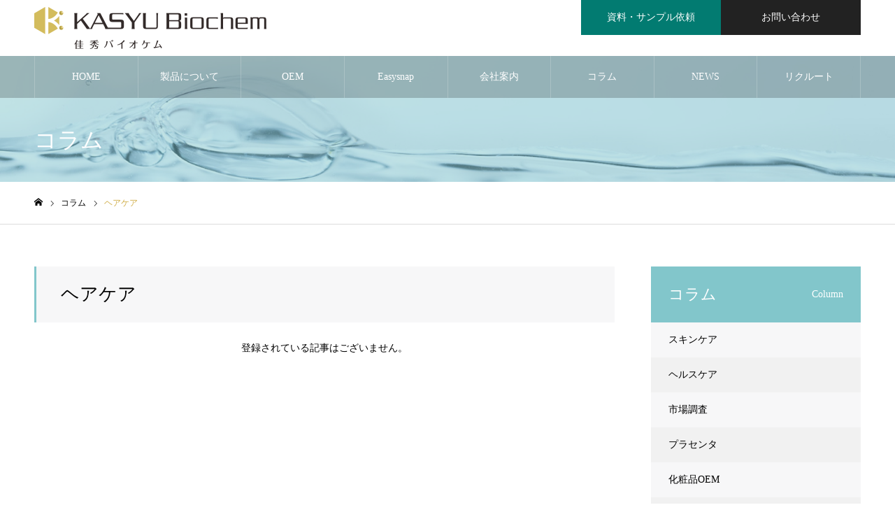

--- FILE ---
content_type: text/html; charset=UTF-8
request_url: https://kasyu-biochemistry.com/columns_category/haircare/
body_size: 22054
content:
<!DOCTYPE html>
<html class="pc" lang="ja">
<head prefix="og: http://ogp.me/ns# fb: http://ogp.me/ns/fb#">
<meta charset="UTF-8">
<!--[if IE]><meta http-equiv="X-UA-Compatible" content="IE=edge"><![endif]-->
<meta name="viewport" content="width=device-width">
<meta name="format-detection" content="telephone=no">
<meta name="description" content="「良いもの」を本当に困っているひとに届けたい。">
<link rel="pingback" href="https://kasyu-biochemistry.com/xmlrpc.php">
<link rel="shortcut icon" href="https://kasyu-biochemistry.com/wp-content/uploads/2020/01/favicon.png">
<title>ヘアケア | KASYU Biochem（佳秀バイオケム）</title>
<meta name='robots' content='max-image-preview:large' />
	<style>img:is([sizes="auto" i], [sizes^="auto," i]) { contain-intrinsic-size: 3000px 1500px }</style>
	<meta property="og:type" content="website">
<meta property="og:url" content="https://kasyu-biochemistry.com/columns_category/haircare/">
<meta property="og:title" content="ヘアケア | KASYU Biochem（佳秀バイオケム）">
<meta property="og:description" content="「良いもの」を本当に困っているひとに届けたい。">
<meta property="og:site_name" content="KASYU Biochem（佳秀バイオケム）">
<meta property="og:image" content="https://kasyu-biochemistry.com/wp-content/uploads/2020/01/img_oem.jpg">
<meta property="og:image:secure_url" content="https://kasyu-biochemistry.com/wp-content/uploads/2020/01/img_oem.jpg"> 
<meta property="og:image:width" content="1920"> 
<meta property="og:image:height" content="1281">
<meta property="fb:app_id" content="317314735851838">
<meta name="twitter:card" content="summary">
<meta name="twitter:site" content="@kasyu_biochem">
<meta name="twitter:creator" content="kasyu_biochem">
<meta name="twitter:title" content="ヘアケア | KASYU Biochem（佳秀バイオケム）">
<meta property="twitter:description" content="「良いもの」を本当に困っているひとに届けたい。">
<link rel='dns-prefetch' href='//webfonts.xserver.jp' />
<link rel='dns-prefetch' href='//cdn.jsdelivr.net' />
<link rel="alternate" type="application/rss+xml" title="KASYU Biochem（佳秀バイオケム） &raquo; フィード" href="https://kasyu-biochemistry.com/feed/" />
<link rel="alternate" type="application/rss+xml" title="KASYU Biochem（佳秀バイオケム） &raquo; コメントフィード" href="https://kasyu-biochemistry.com/comments/feed/" />
<link rel="alternate" type="application/rss+xml" title="KASYU Biochem（佳秀バイオケム） &raquo; ヘアケア コラムカテゴリー のフィード" href="https://kasyu-biochemistry.com/columns_category/haircare/feed/" />
<script type="text/javascript">
/* <![CDATA[ */
window._wpemojiSettings = {"baseUrl":"https:\/\/s.w.org\/images\/core\/emoji\/16.0.1\/72x72\/","ext":".png","svgUrl":"https:\/\/s.w.org\/images\/core\/emoji\/16.0.1\/svg\/","svgExt":".svg","source":{"concatemoji":"https:\/\/kasyu-biochemistry.com\/wp-includes\/js\/wp-emoji-release.min.js?ver=6.8.3"}};
/*! This file is auto-generated */
!function(s,n){var o,i,e;function c(e){try{var t={supportTests:e,timestamp:(new Date).valueOf()};sessionStorage.setItem(o,JSON.stringify(t))}catch(e){}}function p(e,t,n){e.clearRect(0,0,e.canvas.width,e.canvas.height),e.fillText(t,0,0);var t=new Uint32Array(e.getImageData(0,0,e.canvas.width,e.canvas.height).data),a=(e.clearRect(0,0,e.canvas.width,e.canvas.height),e.fillText(n,0,0),new Uint32Array(e.getImageData(0,0,e.canvas.width,e.canvas.height).data));return t.every(function(e,t){return e===a[t]})}function u(e,t){e.clearRect(0,0,e.canvas.width,e.canvas.height),e.fillText(t,0,0);for(var n=e.getImageData(16,16,1,1),a=0;a<n.data.length;a++)if(0!==n.data[a])return!1;return!0}function f(e,t,n,a){switch(t){case"flag":return n(e,"\ud83c\udff3\ufe0f\u200d\u26a7\ufe0f","\ud83c\udff3\ufe0f\u200b\u26a7\ufe0f")?!1:!n(e,"\ud83c\udde8\ud83c\uddf6","\ud83c\udde8\u200b\ud83c\uddf6")&&!n(e,"\ud83c\udff4\udb40\udc67\udb40\udc62\udb40\udc65\udb40\udc6e\udb40\udc67\udb40\udc7f","\ud83c\udff4\u200b\udb40\udc67\u200b\udb40\udc62\u200b\udb40\udc65\u200b\udb40\udc6e\u200b\udb40\udc67\u200b\udb40\udc7f");case"emoji":return!a(e,"\ud83e\udedf")}return!1}function g(e,t,n,a){var r="undefined"!=typeof WorkerGlobalScope&&self instanceof WorkerGlobalScope?new OffscreenCanvas(300,150):s.createElement("canvas"),o=r.getContext("2d",{willReadFrequently:!0}),i=(o.textBaseline="top",o.font="600 32px Arial",{});return e.forEach(function(e){i[e]=t(o,e,n,a)}),i}function t(e){var t=s.createElement("script");t.src=e,t.defer=!0,s.head.appendChild(t)}"undefined"!=typeof Promise&&(o="wpEmojiSettingsSupports",i=["flag","emoji"],n.supports={everything:!0,everythingExceptFlag:!0},e=new Promise(function(e){s.addEventListener("DOMContentLoaded",e,{once:!0})}),new Promise(function(t){var n=function(){try{var e=JSON.parse(sessionStorage.getItem(o));if("object"==typeof e&&"number"==typeof e.timestamp&&(new Date).valueOf()<e.timestamp+604800&&"object"==typeof e.supportTests)return e.supportTests}catch(e){}return null}();if(!n){if("undefined"!=typeof Worker&&"undefined"!=typeof OffscreenCanvas&&"undefined"!=typeof URL&&URL.createObjectURL&&"undefined"!=typeof Blob)try{var e="postMessage("+g.toString()+"("+[JSON.stringify(i),f.toString(),p.toString(),u.toString()].join(",")+"));",a=new Blob([e],{type:"text/javascript"}),r=new Worker(URL.createObjectURL(a),{name:"wpTestEmojiSupports"});return void(r.onmessage=function(e){c(n=e.data),r.terminate(),t(n)})}catch(e){}c(n=g(i,f,p,u))}t(n)}).then(function(e){for(var t in e)n.supports[t]=e[t],n.supports.everything=n.supports.everything&&n.supports[t],"flag"!==t&&(n.supports.everythingExceptFlag=n.supports.everythingExceptFlag&&n.supports[t]);n.supports.everythingExceptFlag=n.supports.everythingExceptFlag&&!n.supports.flag,n.DOMReady=!1,n.readyCallback=function(){n.DOMReady=!0}}).then(function(){return e}).then(function(){var e;n.supports.everything||(n.readyCallback(),(e=n.source||{}).concatemoji?t(e.concatemoji):e.wpemoji&&e.twemoji&&(t(e.twemoji),t(e.wpemoji)))}))}((window,document),window._wpemojiSettings);
/* ]]> */
</script>
<link rel='stylesheet' id='style-css' href='https://kasyu-biochemistry.com/wp-content/themes/noel-child/style.css?ver=1.8.1' type='text/css' media='all' />
<style id='wp-emoji-styles-inline-css' type='text/css'>

	img.wp-smiley, img.emoji {
		display: inline !important;
		border: none !important;
		box-shadow: none !important;
		height: 1em !important;
		width: 1em !important;
		margin: 0 0.07em !important;
		vertical-align: -0.1em !important;
		background: none !important;
		padding: 0 !important;
	}
</style>
<link rel='stylesheet' id='wp-block-library-css' href='https://kasyu-biochemistry.com/wp-includes/css/dist/block-library/style.min.css?ver=6.8.3' type='text/css' media='all' />
<style id='classic-theme-styles-inline-css' type='text/css'>
/*! This file is auto-generated */
.wp-block-button__link{color:#fff;background-color:#32373c;border-radius:9999px;box-shadow:none;text-decoration:none;padding:calc(.667em + 2px) calc(1.333em + 2px);font-size:1.125em}.wp-block-file__button{background:#32373c;color:#fff;text-decoration:none}
</style>
<style id='global-styles-inline-css' type='text/css'>
:root{--wp--preset--aspect-ratio--square: 1;--wp--preset--aspect-ratio--4-3: 4/3;--wp--preset--aspect-ratio--3-4: 3/4;--wp--preset--aspect-ratio--3-2: 3/2;--wp--preset--aspect-ratio--2-3: 2/3;--wp--preset--aspect-ratio--16-9: 16/9;--wp--preset--aspect-ratio--9-16: 9/16;--wp--preset--color--black: #000000;--wp--preset--color--cyan-bluish-gray: #abb8c3;--wp--preset--color--white: #ffffff;--wp--preset--color--pale-pink: #f78da7;--wp--preset--color--vivid-red: #cf2e2e;--wp--preset--color--luminous-vivid-orange: #ff6900;--wp--preset--color--luminous-vivid-amber: #fcb900;--wp--preset--color--light-green-cyan: #7bdcb5;--wp--preset--color--vivid-green-cyan: #00d084;--wp--preset--color--pale-cyan-blue: #8ed1fc;--wp--preset--color--vivid-cyan-blue: #0693e3;--wp--preset--color--vivid-purple: #9b51e0;--wp--preset--gradient--vivid-cyan-blue-to-vivid-purple: linear-gradient(135deg,rgba(6,147,227,1) 0%,rgb(155,81,224) 100%);--wp--preset--gradient--light-green-cyan-to-vivid-green-cyan: linear-gradient(135deg,rgb(122,220,180) 0%,rgb(0,208,130) 100%);--wp--preset--gradient--luminous-vivid-amber-to-luminous-vivid-orange: linear-gradient(135deg,rgba(252,185,0,1) 0%,rgba(255,105,0,1) 100%);--wp--preset--gradient--luminous-vivid-orange-to-vivid-red: linear-gradient(135deg,rgba(255,105,0,1) 0%,rgb(207,46,46) 100%);--wp--preset--gradient--very-light-gray-to-cyan-bluish-gray: linear-gradient(135deg,rgb(238,238,238) 0%,rgb(169,184,195) 100%);--wp--preset--gradient--cool-to-warm-spectrum: linear-gradient(135deg,rgb(74,234,220) 0%,rgb(151,120,209) 20%,rgb(207,42,186) 40%,rgb(238,44,130) 60%,rgb(251,105,98) 80%,rgb(254,248,76) 100%);--wp--preset--gradient--blush-light-purple: linear-gradient(135deg,rgb(255,206,236) 0%,rgb(152,150,240) 100%);--wp--preset--gradient--blush-bordeaux: linear-gradient(135deg,rgb(254,205,165) 0%,rgb(254,45,45) 50%,rgb(107,0,62) 100%);--wp--preset--gradient--luminous-dusk: linear-gradient(135deg,rgb(255,203,112) 0%,rgb(199,81,192) 50%,rgb(65,88,208) 100%);--wp--preset--gradient--pale-ocean: linear-gradient(135deg,rgb(255,245,203) 0%,rgb(182,227,212) 50%,rgb(51,167,181) 100%);--wp--preset--gradient--electric-grass: linear-gradient(135deg,rgb(202,248,128) 0%,rgb(113,206,126) 100%);--wp--preset--gradient--midnight: linear-gradient(135deg,rgb(2,3,129) 0%,rgb(40,116,252) 100%);--wp--preset--font-size--small: 13px;--wp--preset--font-size--medium: 20px;--wp--preset--font-size--large: 36px;--wp--preset--font-size--x-large: 42px;--wp--preset--spacing--20: 0.44rem;--wp--preset--spacing--30: 0.67rem;--wp--preset--spacing--40: 1rem;--wp--preset--spacing--50: 1.5rem;--wp--preset--spacing--60: 2.25rem;--wp--preset--spacing--70: 3.38rem;--wp--preset--spacing--80: 5.06rem;--wp--preset--shadow--natural: 6px 6px 9px rgba(0, 0, 0, 0.2);--wp--preset--shadow--deep: 12px 12px 50px rgba(0, 0, 0, 0.4);--wp--preset--shadow--sharp: 6px 6px 0px rgba(0, 0, 0, 0.2);--wp--preset--shadow--outlined: 6px 6px 0px -3px rgba(255, 255, 255, 1), 6px 6px rgba(0, 0, 0, 1);--wp--preset--shadow--crisp: 6px 6px 0px rgba(0, 0, 0, 1);}:where(.is-layout-flex){gap: 0.5em;}:where(.is-layout-grid){gap: 0.5em;}body .is-layout-flex{display: flex;}.is-layout-flex{flex-wrap: wrap;align-items: center;}.is-layout-flex > :is(*, div){margin: 0;}body .is-layout-grid{display: grid;}.is-layout-grid > :is(*, div){margin: 0;}:where(.wp-block-columns.is-layout-flex){gap: 2em;}:where(.wp-block-columns.is-layout-grid){gap: 2em;}:where(.wp-block-post-template.is-layout-flex){gap: 1.25em;}:where(.wp-block-post-template.is-layout-grid){gap: 1.25em;}.has-black-color{color: var(--wp--preset--color--black) !important;}.has-cyan-bluish-gray-color{color: var(--wp--preset--color--cyan-bluish-gray) !important;}.has-white-color{color: var(--wp--preset--color--white) !important;}.has-pale-pink-color{color: var(--wp--preset--color--pale-pink) !important;}.has-vivid-red-color{color: var(--wp--preset--color--vivid-red) !important;}.has-luminous-vivid-orange-color{color: var(--wp--preset--color--luminous-vivid-orange) !important;}.has-luminous-vivid-amber-color{color: var(--wp--preset--color--luminous-vivid-amber) !important;}.has-light-green-cyan-color{color: var(--wp--preset--color--light-green-cyan) !important;}.has-vivid-green-cyan-color{color: var(--wp--preset--color--vivid-green-cyan) !important;}.has-pale-cyan-blue-color{color: var(--wp--preset--color--pale-cyan-blue) !important;}.has-vivid-cyan-blue-color{color: var(--wp--preset--color--vivid-cyan-blue) !important;}.has-vivid-purple-color{color: var(--wp--preset--color--vivid-purple) !important;}.has-black-background-color{background-color: var(--wp--preset--color--black) !important;}.has-cyan-bluish-gray-background-color{background-color: var(--wp--preset--color--cyan-bluish-gray) !important;}.has-white-background-color{background-color: var(--wp--preset--color--white) !important;}.has-pale-pink-background-color{background-color: var(--wp--preset--color--pale-pink) !important;}.has-vivid-red-background-color{background-color: var(--wp--preset--color--vivid-red) !important;}.has-luminous-vivid-orange-background-color{background-color: var(--wp--preset--color--luminous-vivid-orange) !important;}.has-luminous-vivid-amber-background-color{background-color: var(--wp--preset--color--luminous-vivid-amber) !important;}.has-light-green-cyan-background-color{background-color: var(--wp--preset--color--light-green-cyan) !important;}.has-vivid-green-cyan-background-color{background-color: var(--wp--preset--color--vivid-green-cyan) !important;}.has-pale-cyan-blue-background-color{background-color: var(--wp--preset--color--pale-cyan-blue) !important;}.has-vivid-cyan-blue-background-color{background-color: var(--wp--preset--color--vivid-cyan-blue) !important;}.has-vivid-purple-background-color{background-color: var(--wp--preset--color--vivid-purple) !important;}.has-black-border-color{border-color: var(--wp--preset--color--black) !important;}.has-cyan-bluish-gray-border-color{border-color: var(--wp--preset--color--cyan-bluish-gray) !important;}.has-white-border-color{border-color: var(--wp--preset--color--white) !important;}.has-pale-pink-border-color{border-color: var(--wp--preset--color--pale-pink) !important;}.has-vivid-red-border-color{border-color: var(--wp--preset--color--vivid-red) !important;}.has-luminous-vivid-orange-border-color{border-color: var(--wp--preset--color--luminous-vivid-orange) !important;}.has-luminous-vivid-amber-border-color{border-color: var(--wp--preset--color--luminous-vivid-amber) !important;}.has-light-green-cyan-border-color{border-color: var(--wp--preset--color--light-green-cyan) !important;}.has-vivid-green-cyan-border-color{border-color: var(--wp--preset--color--vivid-green-cyan) !important;}.has-pale-cyan-blue-border-color{border-color: var(--wp--preset--color--pale-cyan-blue) !important;}.has-vivid-cyan-blue-border-color{border-color: var(--wp--preset--color--vivid-cyan-blue) !important;}.has-vivid-purple-border-color{border-color: var(--wp--preset--color--vivid-purple) !important;}.has-vivid-cyan-blue-to-vivid-purple-gradient-background{background: var(--wp--preset--gradient--vivid-cyan-blue-to-vivid-purple) !important;}.has-light-green-cyan-to-vivid-green-cyan-gradient-background{background: var(--wp--preset--gradient--light-green-cyan-to-vivid-green-cyan) !important;}.has-luminous-vivid-amber-to-luminous-vivid-orange-gradient-background{background: var(--wp--preset--gradient--luminous-vivid-amber-to-luminous-vivid-orange) !important;}.has-luminous-vivid-orange-to-vivid-red-gradient-background{background: var(--wp--preset--gradient--luminous-vivid-orange-to-vivid-red) !important;}.has-very-light-gray-to-cyan-bluish-gray-gradient-background{background: var(--wp--preset--gradient--very-light-gray-to-cyan-bluish-gray) !important;}.has-cool-to-warm-spectrum-gradient-background{background: var(--wp--preset--gradient--cool-to-warm-spectrum) !important;}.has-blush-light-purple-gradient-background{background: var(--wp--preset--gradient--blush-light-purple) !important;}.has-blush-bordeaux-gradient-background{background: var(--wp--preset--gradient--blush-bordeaux) !important;}.has-luminous-dusk-gradient-background{background: var(--wp--preset--gradient--luminous-dusk) !important;}.has-pale-ocean-gradient-background{background: var(--wp--preset--gradient--pale-ocean) !important;}.has-electric-grass-gradient-background{background: var(--wp--preset--gradient--electric-grass) !important;}.has-midnight-gradient-background{background: var(--wp--preset--gradient--midnight) !important;}.has-small-font-size{font-size: var(--wp--preset--font-size--small) !important;}.has-medium-font-size{font-size: var(--wp--preset--font-size--medium) !important;}.has-large-font-size{font-size: var(--wp--preset--font-size--large) !important;}.has-x-large-font-size{font-size: var(--wp--preset--font-size--x-large) !important;}
:where(.wp-block-post-template.is-layout-flex){gap: 1.25em;}:where(.wp-block-post-template.is-layout-grid){gap: 1.25em;}
:where(.wp-block-columns.is-layout-flex){gap: 2em;}:where(.wp-block-columns.is-layout-grid){gap: 2em;}
:root :where(.wp-block-pullquote){font-size: 1.5em;line-height: 1.6;}
</style>
<link rel='stylesheet' id='contact-form-7-css' href='https://kasyu-biochemistry.com/wp-content/plugins/contact-form-7/includes/css/styles.css?ver=5.6' type='text/css' media='all' />
<link rel='stylesheet' id='fontawesome-css-6-css' href='https://kasyu-biochemistry.com/wp-content/plugins/wp-font-awesome/font-awesome/css/fontawesome-all.min.css?ver=1.8.0' type='text/css' media='all' />
<link rel='stylesheet' id='fontawesome-css-4-css' href='https://kasyu-biochemistry.com/wp-content/plugins/wp-font-awesome/font-awesome/css/v4-shims.min.css?ver=1.8.0' type='text/css' media='all' />
<link rel='stylesheet' id='parent-style-css' href='https://kasyu-biochemistry.com/wp-content/themes/noel_tcd072/style.css?ver=6.8.3' type='text/css' media='all' />
<link rel='stylesheet' id='child-style-css' href='https://kasyu-biochemistry.com/wp-content/themes/noel-child/style.css?ver=6.8.3' type='text/css' media='all' />
<link rel='stylesheet' id='vk-font-awesome-css' href='https://kasyu-biochemistry.com/wp-content/plugins/vk-post-author-display/vendor/vektor-inc/font-awesome-versions/src/versions/6/css/all.min.css?ver=6.6.0' type='text/css' media='all' />
<script type="text/javascript" src="https://kasyu-biochemistry.com/wp-includes/js/jquery/jquery.min.js?ver=3.7.1" id="jquery-core-js"></script>
<script type="text/javascript" src="https://kasyu-biochemistry.com/wp-includes/js/jquery/jquery-migrate.min.js?ver=3.4.1" id="jquery-migrate-js"></script>
<script type="text/javascript" src="//webfonts.xserver.jp/js/xserverv3.js?fadein=0&amp;ver=2.0.8" id="typesquare_std-js"></script>
<link rel="https://api.w.org/" href="https://kasyu-biochemistry.com/wp-json/" /><!-- Analytics by WP Statistics v13.2.4.1 - https://wp-statistics.com/ -->

<link rel="stylesheet" href="https://kasyu-biochemistry.com/wp-content/themes/noel_tcd072/css/design-plus.css?ver=1.8.1">
<link rel="stylesheet" href="https://kasyu-biochemistry.com/wp-content/themes/noel_tcd072/css/sns-botton.css?ver=1.8.1">
<link rel="stylesheet" media="screen and (max-width:1250px)" href="https://kasyu-biochemistry.com/wp-content/themes/noel_tcd072/css/responsive.css?ver=1.8.1">
<link rel="stylesheet" media="screen and (max-width:1250px)" href="https://kasyu-biochemistry.com/wp-content/themes/noel_tcd072/css/footer-bar.css?ver=1.8.1">

<script src="https://kasyu-biochemistry.com/wp-content/themes/noel_tcd072/js/jquery.easing.1.4.js?ver=1.8.1"></script>
<script src="https://kasyu-biochemistry.com/wp-content/themes/noel_tcd072/js/jscript.js?ver=1.8.1"></script>
<script src="https://kasyu-biochemistry.com/wp-content/themes/noel_tcd072/js/comment.js?ver=1.8.1"></script>


<link rel="stylesheet" href="https://kasyu-biochemistry.com/wp-content/themes/noel_tcd072/js/perfect-scrollbar.css?ver=1.8.1">
<script src="https://kasyu-biochemistry.com/wp-content/themes/noel_tcd072/js/perfect-scrollbar.min.js?ver=1.8.1"></script>

<script src="https://kasyu-biochemistry.com/wp-content/themes/noel_tcd072/js/jquery.cookie.js?ver=1.8.1"></script>


<style type="text/css">

body, input, textarea { font-family: "Times New Roman" , "游明朝" , "Yu Mincho" , "游明朝体" , "YuMincho" , "ヒラギノ明朝 Pro W3" , "Hiragino Mincho Pro" , "HiraMinProN-W3" , "HGS明朝E" , "ＭＳ Ｐ明朝" , "MS PMincho" , serif; }

.rich_font, .p-vertical { font-family: "Times New Roman" , "游明朝" , "Yu Mincho" , "游明朝体" , "YuMincho" , "ヒラギノ明朝 Pro W3" , "Hiragino Mincho Pro" , "HiraMinProN-W3" , "HGS明朝E" , "ＭＳ Ｐ明朝" , "MS PMincho" , serif; font-weight:500; }

.rich_font_type1 { font-family: Arial, "Hiragino Kaku Gothic ProN", "ヒラギノ角ゴ ProN W3", "メイリオ", Meiryo, sans-serif; }
.rich_font_type2 { font-family: "Hiragino Sans", "ヒラギノ角ゴ ProN", "Hiragino Kaku Gothic ProN", "游ゴシック", YuGothic, "メイリオ", Meiryo, sans-serif; font-weight:500; }
.rich_font_type3 { font-family: "Times New Roman" , "游明朝" , "Yu Mincho" , "游明朝体" , "YuMincho" , "ヒラギノ明朝 Pro W3" , "Hiragino Mincho Pro" , "HiraMinProN-W3" , "HGS明朝E" , "ＭＳ Ｐ明朝" , "MS PMincho" , serif; font-weight:500; }


.home #header_top { background:rgba(255,255,255,1); }
#header_top { background:rgba(255,255,255,1); }
#header_logo a { color:#000000; }
.pc #global_menu { background:rgba(0,0,0,0.2); }
.pc #global_menu > ul { border-left:1px solid rgba(255,255,255,0.2); }
.pc #global_menu > ul > li { border-right:1px solid rgba(255,255,255,0.2); }
.pc #global_menu > ul > li > a, .pc #global_menu ul ul li.menu-item-has-children > a:before { color:#ffffff; }
.pc #global_menu > ul > li > a:after { background:#d0ad47; }
.pc #global_menu ul ul a { color:#ffffff; background:#d0ad47; }
.pc #global_menu ul ul a:hover { background:#e6dc77; }
.pc .header_fix #global_menu { background:rgba(0,0,0,0.5); }
.pc .header_fix #global_menu > ul { border-left:1px solid rgba(255,255,255,0.5); }
.pc .header_fix #global_menu > ul > li { border-right:1px solid rgba(255,255,255,0.5); }
.mobile #mobile_menu { background:#82c6cb; }
.mobile #global_menu a { color:#ffffff !important; background:#82c6cb; border-bottom:1px solid #ffffff; }
.mobile #global_menu li li a { background:#c0e1e3; }
.mobile #global_menu a:hover, #mobile_menu .close_button:hover, #mobile_menu #global_menu .child_menu_button:hover { color:#020202 !important; background:#c0e1e3; }
.megamenu_clinic_list1 { border-color:#dddddd; background:#ffffff; }
.megamenu_clinic_list1 a { background:#ffffff; }
.megamenu_clinic_list1 ol, .megamenu_clinic_list1 li { border-color:#dddddd; }
.megamenu_clinic_list1 .title { color:#d0ad47; }
.megamenu_clinic_list2 { border-color:#dddddd; background:#ffffff; }
.megamenu_clinic_list2 a { background:#ffffff; }
.megamenu_clinic_list2_inner, .megamenu_clinic_list2 ol, .megamenu_clinic_list2 li { border-color:#dddddd; }
.megamenu_clinic_list2 .headline, .megamenu_clinic_list2 .title { color:#d0ad47; }
.megamenu_clinic_list2 .link_button a { color:#FFFFFF; background:#222222; }
.megamenu_clinic_list2 .link_button a:hover { color:#FFFFFF; background:#d0ad47; }
.megamenu_campaign_list { background:#f4f4f5; }
.megamenu_campaign_list .post_list_area, .megamenu_campaign_list .menu_area a:hover, .megamenu_campaign_list .menu_area li.active a { background:#ffffff; }
.megamenu_campaign_list .menu_area a { background:#d0ad47; }
.megamenu_campaign_list .menu_area a:hover, .megamenu_campaign_list .menu_area li.active a { color:#d0ad47; }
.pc .header_fix #header_top { background:rgba(255,255,255,0.8); }
.header_fix #header_logo a { color:#000000 !important; }
#header_button .button1 a, #footer_button .button1 a { color:#FFFFFF; background:#027b71; }
#header_button .button1 a:hover, #footer_button .button1 a:hover { color:#FFFFFF; background:#82c6cb; }
#header_button .button2 a, #footer_button .button2 a { color:#FFFFFF; background:#222222; }
#header_button .button2 a:hover, #footer_button .button2 a:hover { color:#FFFFFF; background:#d0ad47; }
#footer_info_content1 .button a { color:#FFFFFF; background:#027b71; }
#footer_info_content1 .button a:hover { color:#FFFFFF; background:#82c6cb; }
#footer_info_content2 .button a { color:#FFFFFF; background:#222222; }
#footer_info_content2 .button a:hover { color:#FFFFFF; background:#d0ad47; }
#footer_banner .title { color:#027b71; font-size:20px; }
#footer_menu_area, #footer_menu_area a, #footer_menu .footer_headline a:before { color:#000000; }
#footer_menu_area .footer_headline a { color:#d0ad47; }
#footer_menu_area a:hover, #footer_menu .footer_headline a:hover:before { color:#d0ad47; }
#footer_bottom, #footer_bottom a { color:#FFFFFF; }
@media screen and (max-width:950px) {
  #footer_banner .title { font-size:16px; }
}
body.single #main_col { font-size:16px; }
#page_header_catch .catch { font-size:42px; color:#FFFFFF; }
#page_header_catch .desc { font-size:16px; color:#FFFFFF; }
#page_header_catch .title { font-size:32px; color:#FFFFFF; }
#archive_campaign_category_list li a { background:#f7f7f8; border-color:#dddddd; }
#archive_campaign_category_list li a:hover, #archive_campaign_category_list li.active a { color:#ffffff; background:#82c6cb; border-color:#82c6cb; }
#campaign_list .title { font-size:16px; }
#category_campaign_headline { font-size:26px; color:#000000; background:#f7f7f8; border-color:#82c6cb; }
#campaign_list2 .title { font-size:20px; color:#000000; }
#side_campaign_category_list .headline { font-size:22px; color:#ffffff; background:#82c6cb; }
#side_campaign_category_list.type1 a { background:#f7f7f8; }
#side_campaign_category_list.type1 li:nth-child(even) a { background:#f1f1f1; }
#side_campaign_category_list.type2 a { border-color:#dddddd; }
@media screen and (max-width:950px) {
  body.single #main_col { font-size:13px; }
  #page_header_catch .catch { font-size:22px; }
  #page_header_catch .desc { font-size:14px; }
  #page_header_catch .title { font-size:20px; }
  #campaign_list .title { font-size:14px; }
  #category_campaign_headline { font-size:18px; }
  #campaign_list2 .title { font-size:16px; }
  #side_campaign_category_list .headline { font-size:16px; }
}

.author_profile a.avatar img, .animate_image img, .animate_background .image {
  width:100%; height:auto;
  -webkit-transition: transform  0.75s ease;
  transition: transform  0.75s ease;
}
.author_profile a.avatar:hover img, .animate_image:hover img, .animate_background:hover .image, #index_staff_slider a:hover img {
  -webkit-transform: scale(1.2);
  transform: scale(1.2);
}




a { color:#000; }

#bread_crumb li.last span, #comment_headline, .tcd_category_list a:hover, .tcd_category_list .child_menu_button:hover, .side_headline, #faq_category li a:hover, #faq_category li.active a, #archive_service .bottom_area .sub_category li a:hover,
  #side_service_category_list a:hover, #side_service_category_list li.active > a, #side_faq_category_list a:hover, #side_faq_category_list li.active a, #side_staff_list a:hover, #side_staff_list li.active a, .cf_data_list li a:hover,
    #side_campaign_category_list a:hover, #side_campaign_category_list li.active a, #side_clinic_list a:hover, #side_clinic_list li.active a
{ color: #d0ad47; }

#page_header .tab, #return_top a, #comment_tab li a:hover, #comment_tab li.active a, #comment_header #comment_closed p, #submit_comment:hover, #cancel_comment_reply a:hover, #p_readmore .button:hover,
  #wp-calendar td a:hover, #post_pagination p, #post_pagination a:hover, .page_navi span.current, .page_navi a:hover, .c-pw__btn:hover
{ background-color: #d0ad47; }

#guest_info input:focus, #comment_textarea textarea:focus, .c-pw__box-input:focus
{ border-color: #d0ad47; }

#comment_tab li.active a:after, #comment_header #comment_closed p:after
{ border-color:#d0ad47 transparent transparent transparent; }


#header_logo a:hover, #footer a:hover, .cardlink_title a:hover, #menu_button:hover:before, #header_logo a:hover, #related_post .item a:hover, .comment a:hover, .comment_form_wrapper a:hover, #next_prev_post a:hover,
  #bread_crumb a:hover, #bread_crumb li.home a:hover:after, .author_profile a:hover, .author_profile .author_link li a:hover:before, #post_meta_bottom a:hover, #next_prev_post a:hover:before,
    #recent_news a.link:hover, #recent_news .link:hover:after, #recent_news li a:hover .title, #searchform .submit_button:hover:before, .styled_post_list1 a:hover .title_area, .styled_post_list1 a:hover .date, .p-dropdown__title:hover:after, .p-dropdown__list li a:hover
{ color: #027b71; }
.post_content a, .custom-html-widget a { color: #0998bc; }
.post_content a:hover, .custom-html-widget a:hover { color:#910000; }
#return_top a:hover { background-color: #e6dc77; }
.frost_bg:before { background:rgba(255,255,255,0.7); }
.blur_image img { filter:blur(8px); }
.campaign_cat_id14 { background:#50a1c4; }
.campaign_cat_id14:hover { background:#91b8c1; }
.campaign_cat_id26 { background:#e0d12f; }
.campaign_cat_id26:hover { background:#e0d98f; }
.campaign_cat_id15 { background:#78ba8e; }
.campaign_cat_id15:hover { background:#78ba8e; }
.campaign_cat_id78 { background:#dd9d3e; }
.campaign_cat_id78:hover { background:#ddc090; }
.campaign_cat_id77 { background:#598fbf; }
.campaign_cat_id77:hover { background:#8fa7bf; }
.campaign_cat_id17 { background:#d664a6; }
.campaign_cat_id17:hover { background:#d693ba; }
#site_wrap { display:none; }
#site_loader_overlay {
  background:#ffffff;
  opacity: 1;
  position: fixed;
  top: 0px;
  left: 0px;
  width: 100%;
  height: 100%;
  width: 100vw;
  height: 100vh;
  z-index: 99999;
}
#site_loader_animation {
  width: 44px;
  height: 44px;
  position: fixed;
  top: 0;
  left: 0;
	right: 0;
	bottom: 0;
	margin: auto;
}
#site_loader_animation:before {
  position: absolute;
  bottom: 0;
  left: 0;
  display: block;
  width: 12px;
  height: 12px;
  content: '';
  box-shadow: 20px 0 0 rgba(208,173,71, 1), 40px 0 0 rgba(208,173,71, 1), 0 -20px 0 rgba(208,173,71, 1), 20px -20px 0 rgba(208,173,71, 1), 40px -20px 0 rgba(208,173,71, 1), 0 -40px rgba(208,173,71, 1), 20px -40px rgba(208,173,71, 1), 40px -40px rgba(130,198,203, 0);
  animation: loading-square-loader 5.4s linear forwards infinite;
}
#site_loader_animation:after {
  position: absolute;
  bottom: 10px;
  left: 0;
  display: block;
  width: 12px;
  height: 12px;
  background-color: rgba(130,198,203, 1);
  opacity: 0;
  content: '';
  animation: loading-square-base 5.4s linear forwards infinite;
}
@-webkit-keyframes loading-square-base {
  0% { bottom: 10px; opacity: 0; }
  5%, 50% { bottom: 0; opacity: 1; }
  55%, 100% { bottom: -10px; opacity: 0; }
}
@keyframes loading-square-base {
  0% { bottom: 10px; opacity: 0; }
  5%, 50% { bottom: 0; opacity: 1; }
  55%, 100% { bottom: -10px; opacity: 0; }
}
@-webkit-keyframes loading-square-loader {
  0% { box-shadow: 20px -10px rgba(208,173,71, 0), 40px 0 rgba(208,173,71, 0), 0 -20px rgba(208,173,71, 0), 20px -20px rgba(208,173,71, 0), 40px -20px rgba(208,173,71, 0), 0 -40px rgba(208,173,71, 0), 20px -40px rgba(208,173,71, 0), 40px -40px rgba(242, 205, 123, 0); }
  5% { box-shadow: 20px -10px rgba(208,173,71, 0), 40px 0 rgba(208,173,71, 0), 0 -20px rgba(208,173,71, 0), 20px -20px rgba(208,173,71, 0), 40px -20px rgba(208,173,71, 0), 0 -40px rgba(208,173,71, 0), 20px -40px rgba(208,173,71, 0), 40px -40px rgba(242, 205, 123, 0); }
  10% { box-shadow: 20px 0 rgba(208,173,71, 1), 40px -10px rgba(208,173,71, 0), 0 -20px rgba(208,173,71, 0), 20px -20px rgba(208,173,71, 0), 40px -20px rgba(208,173,71, 0), 0 -40px rgba(208,173,71, 0), 20px -40px rgba(208,173,71, 0), 40px -40px rgba(242, 205, 123, 0); }
  15% { box-shadow: 20px 0 rgba(208,173,71, 1), 40px 0 rgba(208,173,71, 1), 0 -30px rgba(208,173,71, 0), 20px -20px rgba(208,173,71, 0), 40px -20px rgba(208,173,71, 0), 0 -40px rgba(208,173,71, 0), 20px -40px rgba(208,173,71, 0), 40px -40px rgba(242, 205, 123, 0); }
  20% { box-shadow: 20px 0 rgba(208,173,71, 1), 40px 0 rgba(208,173,71, 1), 0 -20px rgba(208,173,71, 1), 20px -30px rgba(208,173,71, 0), 40px -20px rgba(208,173,71, 0), 0 -40px rgba(208,173,71, 0), 20px -40px rgba(208,173,71, 0), 40px -40px rgba(242, 205, 123, 0); }
  25% { box-shadow: 20px 0 rgba(208,173,71, 1), 40px 0 rgba(208,173,71, 1), 0 -20px rgba(208,173,71, 1), 20px -20px rgba(208,173,71, 1), 40px -30px rgba(208,173,71, 0), 0 -40px rgba(208,173,71, 0), 20px -40px rgba(208,173,71, 0), 40px -40px rgba(242, 205, 123, 0); }
  30% { box-shadow: 20px 0 rgba(208,173,71, 1), 40px 0 rgba(208,173,71, 1), 0 -20px rgba(208,173,71, 1), 20px -20px rgba(208,173,71, 1), 40px -20px rgba(208,173,71, 1), 0 -50px rgba(208,173,71, 0), 20px -40px rgba(208,173,71, 0), 40px -40px rgba(242, 205, 123, 0); }
  35% { box-shadow: 20px 0 rgba(208,173,71, 1), 40px 0 rgba(208,173,71, 1), 0 -20px rgba(208,173,71, 1), 20px -20px rgba(208,173,71, 1), 40px -20px rgba(208,173,71, 1), 0 -40px rgba(208,173,71, 1), 20px -50px rgba(208,173,71, 0), 40px -40px rgba(242, 205, 123, 0); }
  40% { box-shadow: 20px 0 rgba(208,173,71, 1), 40px 0 rgba(208,173,71, 1), 0 -20px rgba(208,173,71, 1), 20px -20px rgba(208,173,71, 1), 40px -20px rgba(208,173,71, 1), 0 -40px rgba(208,173,71, 1), 20px -40px rgba(208,173,71, 1), 40px -50px rgba(242, 205, 123, 0); }
  45%, 55% { box-shadow: 20px 0 rgba(208,173,71, 1), 40px 0 rgba(208,173,71, 1), 0 -20px rgba(208,173,71, 1), 20px -20px rgba(208,173,71, 1), 40px -20px rgba(208,173,71, 1), 0 -40px rgba(208,173,71, 1), 20px -40px rgba(208,173,71, 1), 40px -40px rgba(130,198,203, 1); }
  60% { box-shadow: 20px 10px rgba(208,173,71, 0), 40px 0 rgba(208,173,71, 1), 0 -20px rgba(208,173,71, 1), 20px -20px rgba(208,173,71, 1), 40px -20px rgba(208,173,71, 1), 0 -40px rgba(208,173,71, 1), 20px -40px rgba(208,173,71, 1), 40px -40px rgba(130,198,203, 1); }
  65% { box-shadow: 20px 10px rgba(208,173,71, 0), 40px 10px rgba(208,173,71, 0), 0 -20px rgba(208,173,71, 1), 20px -20px rgba(208,173,71, 1), 40px -20px rgba(208,173,71, 1), 0 -40px rgba(208,173,71, 1), 20px -40px rgba(208,173,71, 1), 40px -40px rgba(130,198,203, 1); }
  70% { box-shadow: 20px 10px rgba(208,173,71, 0), 40px 10px rgba(208,173,71, 0), 0 -10px rgba(208,173,71, 0), 20px -20px rgba(208,173,71, 1), 40px -20px rgba(208,173,71, 1), 0 -40px rgba(208,173,71, 1), 20px -40px rgba(208,173,71, 1), 40px -40px rgba(130,198,203, 1); }
  75% { box-shadow: 20px 10px rgba(208,173,71, 0), 40px 10px rgba(208,173,71, 0), 0 -10px rgba(208,173,71, 0), 20px -10px rgba(208,173,71, 0), 40px -20px rgba(208,173,71, 1), 0 -40px rgba(208,173,71, 1), 20px -40px rgba(208,173,71, 1), 40px -40px rgba(130,198,203, 1); }
  80% { box-shadow: 20px 10px rgba(208,173,71, 0), 40px 10px rgba(208,173,71, 0), 0 -10px rgba(208,173,71, 0), 20px -10px rgba(208,173,71, 0), 40px -10px rgba(208,173,71, 0), 0 -40px rgba(208,173,71, 1), 20px -40px rgba(208,173,71, 1), 40px -40px rgba(130,198,203, 1); }
  85% { box-shadow: 20px 10px rgba(208,173,71, 0), 40px 10px rgba(208,173,71, 0), 0 -10px rgba(208,173,71, 0), 20px -10px rgba(208,173,71, 0), 40px -10px rgba(208,173,71, 0), 0 -30px rgba(208,173,71, 0), 20px -40px rgba(208,173,71, 1), 40px -40px rgba(130,198,203, 1); }
  90% { box-shadow: 20px 10px rgba(208,173,71, 0), 40px 10px rgba(208,173,71, 0), 0 -10px rgba(208,173,71, 0), 20px -10px rgba(208,173,71, 0), 40px -10px rgba(208,173,71, 0), 0 -30px rgba(208,173,71, 0), 20px -30px rgba(208,173,71, 0), 40px -40px rgba(130,198,203, 1); }
  95%, 100% { box-shadow: 20px 10px rgba(208,173,71, 0), 40px 10px rgba(208,173,71, 0), 0 -10px rgba(208,173,71, 0), 20px -10px rgba(208,173,71, 0), 40px -10px rgba(208,173,71, 0), 0 -30px rgba(208,173,71, 0), 20px -30px rgba(208,173,71, 0), 40px -30px rgba(130,198,203, 0); }
}
@keyframes loading-square-loader {
  0% { box-shadow: 20px -10px rgba(208,173,71, 0), 40px 0 rgba(208,173,71, 0), 0 -20px rgba(208,173,71, 0), 20px -20px rgba(208,173,71, 0), 40px -20px rgba(208,173,71, 0), 0 -40px rgba(208,173,71, 0), 20px -40px rgba(208,173,71, 0), 40px -40px rgba(242, 205, 123, 0); }
  5% { box-shadow: 20px -10px rgba(208,173,71, 0), 40px 0 rgba(208,173,71, 0), 0 -20px rgba(208,173,71, 0), 20px -20px rgba(208,173,71, 0), 40px -20px rgba(208,173,71, 0), 0 -40px rgba(208,173,71, 0), 20px -40px rgba(208,173,71, 0), 40px -40px rgba(242, 205, 123, 0); }
  10% { box-shadow: 20px 0 rgba(208,173,71, 1), 40px -10px rgba(208,173,71, 0), 0 -20px rgba(208,173,71, 0), 20px -20px rgba(208,173,71, 0), 40px -20px rgba(208,173,71, 0), 0 -40px rgba(208,173,71, 0), 20px -40px rgba(208,173,71, 0), 40px -40px rgba(242, 205, 123, 0); }
  15% { box-shadow: 20px 0 rgba(208,173,71, 1), 40px 0 rgba(208,173,71, 1), 0 -30px rgba(208,173,71, 0), 20px -20px rgba(208,173,71, 0), 40px -20px rgba(208,173,71, 0), 0 -40px rgba(208,173,71, 0), 20px -40px rgba(208,173,71, 0), 40px -40px rgba(242, 205, 123, 0); }
  20% { box-shadow: 20px 0 rgba(208,173,71, 1), 40px 0 rgba(208,173,71, 1), 0 -20px rgba(208,173,71, 1), 20px -30px rgba(208,173,71, 0), 40px -20px rgba(208,173,71, 0), 0 -40px rgba(208,173,71, 0), 20px -40px rgba(208,173,71, 0), 40px -40px rgba(242, 205, 123, 0); }
  25% { box-shadow: 20px 0 rgba(208,173,71, 1), 40px 0 rgba(208,173,71, 1), 0 -20px rgba(208,173,71, 1), 20px -20px rgba(208,173,71, 1), 40px -30px rgba(208,173,71, 0), 0 -40px rgba(208,173,71, 0), 20px -40px rgba(208,173,71, 0), 40px -40px rgba(242, 205, 123, 0); }
  30% { box-shadow: 20px 0 rgba(208,173,71, 1), 40px 0 rgba(208,173,71, 1), 0 -20px rgba(208,173,71, 1), 20px -20px rgba(208,173,71, 1), 40px -20px rgba(208,173,71, 1), 0 -50px rgba(208,173,71, 0), 20px -40px rgba(208,173,71, 0), 40px -40px rgba(242, 205, 123, 0); }
  35% { box-shadow: 20px 0 rgba(208,173,71, 1), 40px 0 rgba(208,173,71, 1), 0 -20px rgba(208,173,71, 1), 20px -20px rgba(208,173,71, 1), 40px -20px rgba(208,173,71, 1), 0 -40px rgba(208,173,71, 1), 20px -50px rgba(208,173,71, 0), 40px -40px rgba(242, 205, 123, 0); }
  40% { box-shadow: 20px 0 rgba(208,173,71, 1), 40px 0 rgba(208,173,71, 1), 0 -20px rgba(208,173,71, 1), 20px -20px rgba(208,173,71, 1), 40px -20px rgba(208,173,71, 1), 0 -40px rgba(208,173,71, 1), 20px -40px rgba(208,173,71, 1), 40px -50px rgba(242, 205, 123, 0); }
  45%, 55% { box-shadow: 20px 0 rgba(208,173,71, 1), 40px 0 rgba(208,173,71, 1), 0 -20px rgba(208,173,71, 1), 20px -20px rgba(208,173,71, 1), 40px -20px rgba(208,173,71, 1), 0 -40px rgba(208,173,71, 1), 20px -40px rgba(208,173,71, 1), 40px -40px rgba(130,198,203, 1); }
  60% { box-shadow: 20px 10px rgba(208,173,71, 0), 40px 0 rgba(208,173,71, 1), 0 -20px rgba(208,173,71, 1), 20px -20px rgba(208,173,71, 1), 40px -20px rgba(208,173,71, 1), 0 -40px rgba(208,173,71, 1), 20px -40px rgba(208,173,71, 1), 40px -40px rgba(130,198,203, 1); }
  65% { box-shadow: 20px 10px rgba(208,173,71, 0), 40px 10px rgba(208,173,71, 0), 0 -20px rgba(208,173,71, 1), 20px -20px rgba(208,173,71, 1), 40px -20px rgba(208,173,71, 1), 0 -40px rgba(208,173,71, 1), 20px -40px rgba(208,173,71, 1), 40px -40px rgba(130,198,203, 1); }
  70% { box-shadow: 20px 10px rgba(208,173,71, 0), 40px 10px rgba(208,173,71, 0), 0 -10px rgba(208,173,71, 0), 20px -20px rgba(208,173,71, 1), 40px -20px rgba(208,173,71, 1), 0 -40px rgba(208,173,71, 1), 20px -40px rgba(208,173,71, 1), 40px -40px rgba(130,198,203, 1); }
  75% { box-shadow: 20px 10px rgba(208,173,71, 0), 40px 10px rgba(208,173,71, 0), 0 -10px rgba(208,173,71, 0), 20px -10px rgba(208,173,71, 0), 40px -20px rgba(208,173,71, 1), 0 -40px rgba(208,173,71, 1), 20px -40px rgba(208,173,71, 1), 40px -40px rgba(130,198,203, 1); }
  80% { box-shadow: 20px 10px rgba(208,173,71, 0), 40px 10px rgba(208,173,71, 0), 0 -10px rgba(208,173,71, 0), 20px -10px rgba(208,173,71, 0), 40px -10px rgba(208,173,71, 0), 0 -40px rgba(208,173,71, 1), 20px -40px rgba(208,173,71, 1), 40px -40px rgba(130,198,203, 1); }
  85% { box-shadow: 20px 10px rgba(208,173,71, 0), 40px 10px rgba(208,173,71, 0), 0 -10px rgba(208,173,71, 0), 20px -10px rgba(208,173,71, 0), 40px -10px rgba(208,173,71, 0), 0 -30px rgba(208,173,71, 0), 20px -40px rgba(208,173,71, 1), 40px -40px rgba(130,198,203, 1); }
  90% { box-shadow: 20px 10px rgba(208,173,71, 0), 40px 10px rgba(208,173,71, 0), 0 -10px rgba(208,173,71, 0), 20px -10px rgba(208,173,71, 0), 40px -10px rgba(208,173,71, 0), 0 -30px rgba(208,173,71, 0), 20px -30px rgba(208,173,71, 0), 40px -40px rgba(130,198,203, 1); }
  95%, 100% { box-shadow: 20px 10px rgba(208,173,71, 0), 40px 10px rgba(208,173,71, 0), 0 -10px rgba(208,173,71, 0), 20px -10px rgba(208,173,71, 0), 40px -10px rgba(208,173,71, 0), 0 -30px rgba(208,173,71, 0), 20px -30px rgba(208,173,71, 0), 40px -30px rgba(130,198,203, 0); }
}
@media only screen and (max-width: 767px) {
	@-webkit-keyframes loading-square-loader { 
	0% { box-shadow: 10px -5px rgba(208,173,71, 0), 20px 0 rgba(208,173,71, 0), 0 -10px rgba(208,173,71, 0), 10px -10px rgba(208,173,71, 0), 20px -10px rgba(208,173,71, 0), 0 -20px rgba(208,173,71, 0), 10px -20px rgba(208,173,71, 0), 20px -20px rgba(242, 205, 123, 0); }
  5% { box-shadow: 10px -5px rgba(208,173,71, 0), 20px 0 rgba(208,173,71, 0), 0 -10px rgba(208,173,71, 0), 10px -10px rgba(208,173,71, 0), 20px -10px rgba(208,173,71, 0), 0 -20px rgba(208,173,71, 0), 10px -20px rgba(208,173,71, 0), 20px -20px rgba(242, 205, 123, 0); }
  10% { box-shadow: 10px 0 rgba(208,173,71, 1), 20px -5px rgba(208,173,71, 0), 0 -10px rgba(208,173,71, 0), 10px -10px rgba(208,173,71, 0), 20px -10px rgba(208,173,71, 0), 0 -20px rgba(208,173,71, 0), 10px -20px rgba(208,173,71, 0), 20px -20px rgba(242, 205, 123, 0); }
  15% { box-shadow: 10px 0 rgba(208,173,71, 1), 20px 0 rgba(208,173,71, 1), 0 -15px rgba(208,173,71, 0), 10px -10px rgba(208,173,71, 0), 20px -10px rgba(208,173,71, 0), 0 -20px rgba(208,173,71, 0), 10px -20px rgba(208,173,71, 0), 20px -20px rgba(242, 205, 123, 0); }
  20% { box-shadow: 10px 0 rgba(208,173,71, 1), 20px 0 rgba(208,173,71, 1), 0 -10px rgba(208,173,71, 1), 10px -15px rgba(208,173,71, 0), 20px -10px rgba(208,173,71, 0), 0 -20px rgba(208,173,71, 0), 10px -20px rgba(208,173,71, 0), 20px -20px rgba(242, 205, 123, 0); }
  25% { box-shadow: 10px 0 rgba(208,173,71, 1), 20px 0 rgba(208,173,71, 1), 0 -10px rgba(208,173,71, 1), 10px -10px rgba(208,173,71, 1), 20px -15px rgba(208,173,71, 0), 0 -20px rgba(208,173,71, 0), 10px -20px rgba(208,173,71, 0), 20px -20px rgba(242, 205, 123, 0); }
  30% { box-shadow: 10px 0 rgba(208,173,71, 1), 20px 0 rgba(208,173,71, 1), 0 -10px rgba(208,173,71, 1), 10px -10px rgba(208,173,71, 1), 20px -10px rgba(208,173,71, 1), 0 -50px rgba(208,173,71, 0), 10px -20px rgba(208,173,71, 0), 20px -20px rgba(242, 205, 123, 0); }
  35% { box-shadow: 10px 0 rgba(208,173,71, 1), 20px 0 rgba(208,173,71, 1), 0 -10px rgba(208,173,71, 1), 10px -10px rgba(208,173,71, 1), 20px -10px rgba(208,173,71, 1), 0 -20px rgba(208,173,71, 1), 10px -50px rgba(208,173,71, 0), 20px -20px rgba(242, 205, 123, 0); }
  40% { box-shadow: 10px 0 rgba(208,173,71, 1), 20px 0 rgba(208,173,71, 1), 0 -10px rgba(208,173,71, 1), 10px -10px rgba(208,173,71, 1), 20px -10px rgba(208,173,71, 1), 0 -20px rgba(208,173,71, 1), 10px -20px rgba(208,173,71, 1), 20px -50px rgba(242, 205, 123, 0); }
  45%, 55% { box-shadow: 10px 0 rgba(208,173,71, 1), 20px 0 rgba(208,173,71, 1), 0 -10px rgba(208,173,71, 1), 10px -10px rgba(208,173,71, 1), 20px -10px rgba(208,173,71, 1), 0 -20px rgba(208,173,71, 1), 10px -20px rgba(208,173,71, 1), 20px -20px rgba(130,198,203, 1); }
  60% { box-shadow: 10px 5px rgba(208,173,71, 0), 20px 0 rgba(208,173,71, 1), 0 -10px rgba(208,173,71, 1), 10px -10px rgba(208,173,71, 1), 20px -10px rgba(208,173,71, 1), 0 -20px rgba(208,173,71, 1), 10px -20px rgba(208,173,71, 1), 20px -20px rgba(130,198,203, 1); }
  65% { box-shadow: 10px 5px rgba(208,173,71, 0), 20px 5px rgba(208,173,71, 0), 0 -10px rgba(208,173,71, 1), 10px -10px rgba(208,173,71, 1), 20px -10px rgba(208,173,71, 1), 0 -20px rgba(208,173,71, 1), 10px -20px rgba(208,173,71, 1), 20px -20px rgba(130,198,203, 1); }
  70% { box-shadow: 10px 5px rgba(208,173,71, 0), 20px 5px rgba(208,173,71, 0), 0 -5px rgba(208,173,71, 0), 10px -10px rgba(208,173,71, 1), 20px -10px rgba(208,173,71, 1), 0 -20px rgba(208,173,71, 1), 10px -20px rgba(208,173,71, 1), 20px -20px rgba(130,198,203, 1); }
  75% { box-shadow: 10px 5px rgba(208,173,71, 0), 20px 5px rgba(208,173,71, 0), 0 -5px rgba(208,173,71, 0), 10px -5px rgba(208,173,71, 0), 20px -10px rgba(208,173,71, 1), 0 -20px rgba(208,173,71, 1), 10px -20px rgba(208,173,71, 1), 20px -20px rgba(130,198,203, 1); }
  80% { box-shadow: 10px 5px rgba(208,173,71, 0), 20px 5px rgba(208,173,71, 0), 0 -5px rgba(208,173,71, 0), 10px -5px rgba(208,173,71, 0), 20px -5px rgba(208,173,71, 0), 0 -20px rgba(208,173,71, 1), 10px -20px rgba(208,173,71, 1), 20px -20px rgba(130,198,203, 1); }
  85% { box-shadow: 10px 5px rgba(208,173,71, 0), 20px 5px rgba(208,173,71, 0), 0 -5px rgba(208,173,71, 0), 10px -5px rgba(208,173,71, 0), 20px -5px rgba(208,173,71, 0), 0 -15px rgba(208,173,71, 0), 10px -20px rgba(208,173,71, 1), 20px -20px rgba(130,198,203, 1); }
  90% { box-shadow: 10px 5px rgba(208,173,71, 0), 20px 5px rgba(208,173,71, 0), 0 -5px rgba(208,173,71, 0), 10px -5px rgba(208,173,71, 0), 20px -5px rgba(208,173,71, 0), 0 -15px rgba(208,173,71, 0), 10px -15px rgba(208,173,71, 0), 20px -20px rgba(130,198,203, 1); }
  95%, 100% { box-shadow: 10px 5px rgba(208,173,71, 0), 20px 5px rgba(208,173,71, 0), 0 -5px rgba(208,173,71, 0), 10px -5px rgba(208,173,71, 0), 20px -5px rgba(208,173,71, 0), 0 -15px rgba(208,173,71, 0), 10px -15px rgba(208,173,71, 0), 20px -15px rgba(130,198,203, 0); }
}
@keyframes loading-square-loader {
  0% { box-shadow: 10px -5px rgba(208,173,71, 0), 20px 0 rgba(208,173,71, 0), 0 -10px rgba(208,173,71, 0), 10px -10px rgba(208,173,71, 0), 20px -10px rgba(208,173,71, 0), 0 -20px rgba(208,173,71, 0), 10px -20px rgba(208,173,71, 0), 20px -20px rgba(242, 205, 123, 0); }
  5% { box-shadow: 10px -5px rgba(208,173,71, 0), 20px 0 rgba(208,173,71, 0), 0 -10px rgba(208,173,71, 0), 10px -10px rgba(208,173,71, 0), 20px -10px rgba(208,173,71, 0), 0 -20px rgba(208,173,71, 0), 10px -20px rgba(208,173,71, 0), 20px -20px rgba(242, 205, 123, 0); }
  10% { box-shadow: 10px 0 rgba(208,173,71, 1), 20px -5px rgba(208,173,71, 0), 0 -10px rgba(208,173,71, 0), 10px -10px rgba(208,173,71, 0), 20px -10px rgba(208,173,71, 0), 0 -20px rgba(208,173,71, 0), 10px -20px rgba(208,173,71, 0), 20px -20px rgba(242, 205, 123, 0); }
  15% { box-shadow: 10px 0 rgba(208,173,71, 1), 20px 0 rgba(208,173,71, 1), 0 -15px rgba(208,173,71, 0), 10px -10px rgba(208,173,71, 0), 20px -10px rgba(208,173,71, 0), 0 -20px rgba(208,173,71, 0), 10px -20px rgba(208,173,71, 0), 20px -20px rgba(242, 205, 123, 0); }
  20% { box-shadow: 10px 0 rgba(208,173,71, 1), 20px 0 rgba(208,173,71, 1), 0 -10px rgba(208,173,71, 1), 10px -15px rgba(208,173,71, 0), 20px -10px rgba(208,173,71, 0), 0 -20px rgba(208,173,71, 0), 10px -20px rgba(208,173,71, 0), 20px -20px rgba(242, 205, 123, 0); }
  25% { box-shadow: 10px 0 rgba(208,173,71, 1), 20px 0 rgba(208,173,71, 1), 0 -10px rgba(208,173,71, 1), 10px -10px rgba(208,173,71, 1), 20px -15px rgba(208,173,71, 0), 0 -20px rgba(208,173,71, 0), 10px -20px rgba(208,173,71, 0), 20px -20px rgba(242, 205, 123, 0); }
  30% { box-shadow: 10px 0 rgba(208,173,71, 1), 20px 0 rgba(208,173,71, 1), 0 -10px rgba(208,173,71, 1), 10px -10px rgba(208,173,71, 1), 20px -10px rgba(208,173,71, 1), 0 -50px rgba(208,173,71, 0), 10px -20px rgba(208,173,71, 0), 20px -20px rgba(242, 205, 123, 0); }
  35% { box-shadow: 10px 0 rgba(208,173,71, 1), 20px 0 rgba(208,173,71, 1), 0 -10px rgba(208,173,71, 1), 10px -10px rgba(208,173,71, 1), 20px -10px rgba(208,173,71, 1), 0 -20px rgba(208,173,71, 1), 10px -50px rgba(208,173,71, 0), 20px -20px rgba(242, 205, 123, 0); }
  40% { box-shadow: 10px 0 rgba(208,173,71, 1), 20px 0 rgba(208,173,71, 1), 0 -10px rgba(208,173,71, 1), 10px -10px rgba(208,173,71, 1), 20px -10px rgba(208,173,71, 1), 0 -20px rgba(208,173,71, 1), 10px -20px rgba(208,173,71, 1), 20px -50px rgba(242, 205, 123, 0); }
  45%, 55% { box-shadow: 10px 0 rgba(208,173,71, 1), 20px 0 rgba(208,173,71, 1), 0 -10px rgba(208,173,71, 1), 10px -10px rgba(208,173,71, 1), 20px -10px rgba(208,173,71, 1), 0 -20px rgba(208,173,71, 1), 10px -20px rgba(208,173,71, 1), 20px -20px rgba(130,198,203, 1); }
  60% { box-shadow: 10px 5px rgba(208,173,71, 0), 20px 0 rgba(208,173,71, 1), 0 -10px rgba(208,173,71, 1), 10px -10px rgba(208,173,71, 1), 20px -10px rgba(208,173,71, 1), 0 -20px rgba(208,173,71, 1), 10px -20px rgba(208,173,71, 1), 20px -20px rgba(130,198,203, 1); }
  65% { box-shadow: 10px 5px rgba(208,173,71, 0), 20px 5px rgba(208,173,71, 0), 0 -10px rgba(208,173,71, 1), 10px -10px rgba(208,173,71, 1), 20px -10px rgba(208,173,71, 1), 0 -20px rgba(208,173,71, 1), 10px -20px rgba(208,173,71, 1), 20px -20px rgba(130,198,203, 1); }
  70% { box-shadow: 10px 5px rgba(208,173,71, 0), 20px 5px rgba(208,173,71, 0), 0 -5px rgba(208,173,71, 0), 10px -10px rgba(208,173,71, 1), 20px -10px rgba(208,173,71, 1), 0 -20px rgba(208,173,71, 1), 10px -20px rgba(208,173,71, 1), 20px -20px rgba(130,198,203, 1); }
  75% { box-shadow: 10px 5px rgba(208,173,71, 0), 20px 5px rgba(208,173,71, 0), 0 -5px rgba(208,173,71, 0), 10px -5px rgba(208,173,71, 0), 20px -10px rgba(208,173,71, 1), 0 -20px rgba(208,173,71, 1), 10px -20px rgba(208,173,71, 1), 20px -20px rgba(130,198,203, 1); }
  80% { box-shadow: 10px 5px rgba(208,173,71, 0), 20px 5px rgba(208,173,71, 0), 0 -5px rgba(208,173,71, 0), 10px -5px rgba(208,173,71, 0), 20px -5px rgba(208,173,71, 0), 0 -20px rgba(208,173,71, 1), 10px -20px rgba(208,173,71, 1), 20px -20px rgba(130,198,203, 1); }
  85% { box-shadow: 10px 5px rgba(208,173,71, 0), 20px 5px rgba(208,173,71, 0), 0 -5px rgba(208,173,71, 0), 10px -5px rgba(208,173,71, 0), 20px -5px rgba(208,173,71, 0), 0 -15px rgba(208,173,71, 0), 10px -20px rgba(208,173,71, 1), 20px -20px rgba(130,198,203, 1); }
  90% { box-shadow: 10px 5px rgba(208,173,71, 0), 20px 5px rgba(208,173,71, 0), 0 -5px rgba(208,173,71, 0), 10px -5px rgba(208,173,71, 0), 20px -5px rgba(208,173,71, 0), 0 -15px rgba(208,173,71, 0), 10px -15px rgba(208,173,71, 0), 20px -20px rgba(130,198,203, 1); }
  95%, 100% { box-shadow: 10px 5px rgba(208,173,71, 0), 20px 5px rgba(208,173,71, 0), 0 -5px rgba(208,173,71, 0), 10px -5px rgba(208,173,71, 0), 20px -5px rgba(208,173,71, 0), 0 -15px rgba(208,173,71, 0), 10px -15px rgba(208,173,71, 0), 20px -15px rgba(130,198,203, 0); }
}
	#site_loader_animation:before { width: 8px; height: 8px; box-shadow: 10px 0 0 rgba(208,173,71, 1), 20px 0 0 rgba(208,173,71, 1), 0 -10px 0 rgba(208,173,71, 1), 10px -10px 0 rgba(208,173,71, 1), 20px -10px 0 rgba(208,173,71, 1), 0 -20px rgba(208,173,71, 1), 10px -20px rgba(208,173,71, 1), 20px -20px rgba(130,198,203, 0); }
  #site_loader_animation::after { width: 8px; height: 8px; }   
}


.pc #global_menu &gt; ul &gt; li &gt; a {
    padding: 0 15px!important;
}
.campaign_list_widget .side_headline{
background:#82c6cb;
}
@media screen and (max-width:750px) {
  .has_mobile_word span { display:none!important; }
  .has_mobile_word span.mobile { display:block!important;}
.index_cb_catch .catch {
    font-size: 28px!important;
}
}
</style>

<script type="text/javascript">
jQuery(document).ready(function($){

  if( $('.campaign_slider').length ){
    $('.campaign_slider').slick({
      infinite: true,
      dots: false,
      arrows: true,
      slidesToShow: 1,
      slidesToScroll: 1,
      adaptiveHeight: false,
      pauseOnHover: false,
      autoplay: true,
      fade: false,
      easing: 'easeOutExpo',
      speed: 700,
      autoplaySpeed: 7000,
      responsive: [
        {
          breakpoint: 950,
          settings: { slidesToShow: 2 }
        },
        {
          breakpoint: 550,
          settings: { slidesToShow: 1 }
        }
      ]
    });
  }

});
</script>
<noscript><style>.lazyload[data-src]{display:none !important;}</style></noscript><style>.lazyload{background-image:none !important;}.lazyload:before{background-image:none !important;}</style><style type="text/css">.saboxplugin-wrap{-webkit-box-sizing:border-box;-moz-box-sizing:border-box;-ms-box-sizing:border-box;box-sizing:border-box;border:1px solid #eee;width:100%;clear:both;display:block;overflow:hidden;word-wrap:break-word;position:relative}.saboxplugin-wrap .saboxplugin-gravatar{float:left;padding:0 20px 20px 20px}.saboxplugin-wrap .saboxplugin-gravatar img{max-width:100px;height:auto;border-radius:0;}.saboxplugin-wrap .saboxplugin-authorname{font-size:18px;line-height:1;margin:20px 0 0 20px;display:block}.saboxplugin-wrap .saboxplugin-authorname a{text-decoration:none}.saboxplugin-wrap .saboxplugin-authorname a:focus{outline:0}.saboxplugin-wrap .saboxplugin-desc{display:block;margin:5px 20px}.saboxplugin-wrap .saboxplugin-desc a{text-decoration:underline}.saboxplugin-wrap .saboxplugin-desc p{margin:5px 0 12px}.saboxplugin-wrap .saboxplugin-web{margin:0 20px 15px;text-align:left}.saboxplugin-wrap .sab-web-position{text-align:right}.saboxplugin-wrap .saboxplugin-web a{color:#ccc;text-decoration:none}.saboxplugin-wrap .saboxplugin-socials{position:relative;display:block;background:#fcfcfc;padding:5px;border-top:1px solid #eee}.saboxplugin-wrap .saboxplugin-socials a svg{width:20px;height:20px}.saboxplugin-wrap .saboxplugin-socials a svg .st2{fill:#fff; transform-origin:center center;}.saboxplugin-wrap .saboxplugin-socials a svg .st1{fill:rgba(0,0,0,.3)}.saboxplugin-wrap .saboxplugin-socials a:hover{opacity:.8;-webkit-transition:opacity .4s;-moz-transition:opacity .4s;-o-transition:opacity .4s;transition:opacity .4s;box-shadow:none!important;-webkit-box-shadow:none!important}.saboxplugin-wrap .saboxplugin-socials .saboxplugin-icon-color{box-shadow:none;padding:0;border:0;-webkit-transition:opacity .4s;-moz-transition:opacity .4s;-o-transition:opacity .4s;transition:opacity .4s;display:inline-block;color:#fff;font-size:0;text-decoration:inherit;margin:5px;-webkit-border-radius:0;-moz-border-radius:0;-ms-border-radius:0;-o-border-radius:0;border-radius:0;overflow:hidden}.saboxplugin-wrap .saboxplugin-socials .saboxplugin-icon-grey{text-decoration:inherit;box-shadow:none;position:relative;display:-moz-inline-stack;display:inline-block;vertical-align:middle;zoom:1;margin:10px 5px;color:#444;fill:#444}.clearfix:after,.clearfix:before{content:' ';display:table;line-height:0;clear:both}.ie7 .clearfix{zoom:1}.saboxplugin-socials.sabox-colored .saboxplugin-icon-color .sab-twitch{border-color:#38245c}.saboxplugin-socials.sabox-colored .saboxplugin-icon-color .sab-behance{border-color:#003eb0}.saboxplugin-socials.sabox-colored .saboxplugin-icon-color .sab-deviantart{border-color:#036824}.saboxplugin-socials.sabox-colored .saboxplugin-icon-color .sab-digg{border-color:#00327c}.saboxplugin-socials.sabox-colored .saboxplugin-icon-color .sab-dribbble{border-color:#ba1655}.saboxplugin-socials.sabox-colored .saboxplugin-icon-color .sab-facebook{border-color:#1e2e4f}.saboxplugin-socials.sabox-colored .saboxplugin-icon-color .sab-flickr{border-color:#003576}.saboxplugin-socials.sabox-colored .saboxplugin-icon-color .sab-github{border-color:#264874}.saboxplugin-socials.sabox-colored .saboxplugin-icon-color .sab-google{border-color:#0b51c5}.saboxplugin-socials.sabox-colored .saboxplugin-icon-color .sab-html5{border-color:#902e13}.saboxplugin-socials.sabox-colored .saboxplugin-icon-color .sab-instagram{border-color:#1630aa}.saboxplugin-socials.sabox-colored .saboxplugin-icon-color .sab-linkedin{border-color:#00344f}.saboxplugin-socials.sabox-colored .saboxplugin-icon-color .sab-pinterest{border-color:#5b040e}.saboxplugin-socials.sabox-colored .saboxplugin-icon-color .sab-reddit{border-color:#992900}.saboxplugin-socials.sabox-colored .saboxplugin-icon-color .sab-rss{border-color:#a43b0a}.saboxplugin-socials.sabox-colored .saboxplugin-icon-color .sab-sharethis{border-color:#5d8420}.saboxplugin-socials.sabox-colored .saboxplugin-icon-color .sab-soundcloud{border-color:#995200}.saboxplugin-socials.sabox-colored .saboxplugin-icon-color .sab-spotify{border-color:#0f612c}.saboxplugin-socials.sabox-colored .saboxplugin-icon-color .sab-stackoverflow{border-color:#a95009}.saboxplugin-socials.sabox-colored .saboxplugin-icon-color .sab-steam{border-color:#006388}.saboxplugin-socials.sabox-colored .saboxplugin-icon-color .sab-user_email{border-color:#b84e05}.saboxplugin-socials.sabox-colored .saboxplugin-icon-color .sab-tumblr{border-color:#10151b}.saboxplugin-socials.sabox-colored .saboxplugin-icon-color .sab-twitter{border-color:#0967a0}.saboxplugin-socials.sabox-colored .saboxplugin-icon-color .sab-vimeo{border-color:#0d7091}.saboxplugin-socials.sabox-colored .saboxplugin-icon-color .sab-windows{border-color:#003f71}.saboxplugin-socials.sabox-colored .saboxplugin-icon-color .sab-whatsapp{border-color:#003f71}.saboxplugin-socials.sabox-colored .saboxplugin-icon-color .sab-wordpress{border-color:#0f3647}.saboxplugin-socials.sabox-colored .saboxplugin-icon-color .sab-yahoo{border-color:#14002d}.saboxplugin-socials.sabox-colored .saboxplugin-icon-color .sab-youtube{border-color:#900}.saboxplugin-socials.sabox-colored .saboxplugin-icon-color .sab-xing{border-color:#000202}.saboxplugin-socials.sabox-colored .saboxplugin-icon-color .sab-mixcloud{border-color:#2475a0}.saboxplugin-socials.sabox-colored .saboxplugin-icon-color .sab-vk{border-color:#243549}.saboxplugin-socials.sabox-colored .saboxplugin-icon-color .sab-medium{border-color:#00452c}.saboxplugin-socials.sabox-colored .saboxplugin-icon-color .sab-quora{border-color:#420e00}.saboxplugin-socials.sabox-colored .saboxplugin-icon-color .sab-meetup{border-color:#9b181c}.saboxplugin-socials.sabox-colored .saboxplugin-icon-color .sab-goodreads{border-color:#000}.saboxplugin-socials.sabox-colored .saboxplugin-icon-color .sab-snapchat{border-color:#999700}.saboxplugin-socials.sabox-colored .saboxplugin-icon-color .sab-500px{border-color:#00557f}.saboxplugin-socials.sabox-colored .saboxplugin-icon-color .sab-mastodont{border-color:#185886}.sabox-plus-item{margin-bottom:20px}@media screen and (max-width:480px){.saboxplugin-wrap{text-align:center}.saboxplugin-wrap .saboxplugin-gravatar{float:none;padding:20px 0;text-align:center;margin:0 auto;display:block}.saboxplugin-wrap .saboxplugin-gravatar img{float:none;display:inline-block;display:-moz-inline-stack;vertical-align:middle;zoom:1}.saboxplugin-wrap .saboxplugin-desc{margin:0 10px 20px;text-align:center}.saboxplugin-wrap .saboxplugin-authorname{text-align:center;margin:10px 0 20px}}body .saboxplugin-authorname a,body .saboxplugin-authorname a:hover{box-shadow:none;-webkit-box-shadow:none}a.sab-profile-edit{font-size:16px!important;line-height:1!important}.sab-edit-settings a,a.sab-profile-edit{color:#0073aa!important;box-shadow:none!important;-webkit-box-shadow:none!important}.sab-edit-settings{margin-right:15px;position:absolute;right:0;z-index:2;bottom:10px;line-height:20px}.sab-edit-settings i{margin-left:5px}.saboxplugin-socials{line-height:1!important}.rtl .saboxplugin-wrap .saboxplugin-gravatar{float:right}.rtl .saboxplugin-wrap .saboxplugin-authorname{display:flex;align-items:center}.rtl .saboxplugin-wrap .saboxplugin-authorname .sab-profile-edit{margin-right:10px}.rtl .sab-edit-settings{right:auto;left:0}img.sab-custom-avatar{max-width:75px;}.saboxplugin-wrap {border-color:#e8e8e8;}.saboxplugin-wrap .saboxplugin-socials {border-color:#e8e8e8;}.saboxplugin-wrap{ border-width: 10px; }.saboxplugin-wrap .saboxplugin-gravatar img {-webkit-border-radius:50%;-moz-border-radius:50%;-ms-border-radius:50%;-o-border-radius:50%;border-radius:50%;}.saboxplugin-wrap .saboxplugin-gravatar img {-webkit-border-radius:50%;-moz-border-radius:50%;-ms-border-radius:50%;-o-border-radius:50%;border-radius:50%;}.saboxplugin-wrap .saboxplugin-socials .saboxplugin-icon-color {-webkit-border-radius:50%;-moz-border-radius:50%;-ms-border-radius:50%;-o-border-radius:50%;border-radius:50%;}.saboxplugin-wrap .saboxplugin-socials .saboxplugin-icon-color .st1 {display: none;}.saboxplugin-wrap .saboxplugin-authorname a,.saboxplugin-wrap .saboxplugin-authorname span {color:#000000;}.saboxplugin-wrap .saboxplugin-web a {color:#1e73be;}.saboxplugin-wrap {margin-top:0px; margin-bottom:0px; padding: 0px 10px }.saboxplugin-wrap .saboxplugin-authorname {font-size:18px; line-height:25px;}.saboxplugin-wrap .saboxplugin-desc p, .saboxplugin-wrap .saboxplugin-desc {font-size:14px !important; line-height:21px !important;}.saboxplugin-wrap .saboxplugin-web {font-size:14px;}.saboxplugin-wrap .saboxplugin-socials a svg {width:36px;height:36px;}</style><link rel="icon" href="https://kasyu-biochemistry.com/wp-content/uploads/2020/01/cropped-biochem_logomark_512-32x32.png" sizes="32x32" />
<link rel="icon" href="https://kasyu-biochemistry.com/wp-content/uploads/2020/01/cropped-biochem_logomark_512-192x192.png" sizes="192x192" />
<link rel="apple-touch-icon" href="https://kasyu-biochemistry.com/wp-content/uploads/2020/01/cropped-biochem_logomark_512-180x180.png" />
<meta name="msapplication-TileImage" content="https://kasyu-biochemistry.com/wp-content/uploads/2020/01/cropped-biochem_logomark_512-270x270.png" />
		<style type="text/css" id="wp-custom-css">
			.wp-block-button {
	display: flex;
	justify-content: center;
	height: fit-content;
}

.is-layout-flex {
	margin-bottom: 24.5px;
	padding: 10px
}

center .wp-block-button__link {
	height: fit-content;
}		</style>
		<!-- Google tag (gtag.js) -->
<script async src="https://www.googletagmanager.com/gtag/js?id=G-022M06839S"></script>
<script>
  window.dataLayer = window.dataLayer || [];
  function gtag(){dataLayer.push(arguments);}
  gtag('js', new Date());

  gtag('config', 'G-022M06839S');
</script>
<!-- Global site tag (gtag.js) - Google Analytics -->
<script async src="https://www.googletagmanager.com/gtag/js?id=UA-55849218-1"></script>
<script async src="https://www.googletagmanager.com/gtag/js?id=UA-162012312-1"></script>
<script>
  window.dataLayer = window.dataLayer || [];
  function gtag(){dataLayer.push(arguments);}
  gtag('js', new Date());

  gtag('config', 'UA-55849218-1');
  gtag('config', 'UA-162012312-1');
</script>
</head>
<body id="body" class="archive tax-campaign_category term-haircare term-16 wp-theme-noel_tcd072 wp-child-theme-noel-child fa_v6_css has_header_button layout2">
<script data-cfasync="false" data-no-defer="1">var ewww_webp_supported=false;</script>


<div id="container">

 <header id="header">

  <div id="header_top">
   <div id="header_top_inner">
    <div id="header_logo">
     
<div class="logo">
 <a href="https://kasyu-biochemistry.com/" title="KASYU Biochem（佳秀バイオケム）">
    <img class="pc_logo_image lazyload" src="[data-uri]" alt="KASYU Biochem（佳秀バイオケム）" title="KASYU Biochem（佳秀バイオケム）" width="333" height="60" data-src="https://kasyu-biochemistry.com/wp-content/uploads/2020/03/logo_biochem_l.png?1768906724" decoding="async" /><noscript><img class="pc_logo_image" src="https://kasyu-biochemistry.com/wp-content/uploads/2020/03/logo_biochem_l.png?1768906724" alt="KASYU Biochem（佳秀バイオケム）" title="KASYU Biochem（佳秀バイオケム）" width="333" height="60" data-eio="l" /></noscript>
      <img class="mobile_logo_image lazyload" src="[data-uri]" alt="KASYU Biochem（佳秀バイオケム）" title="KASYU Biochem（佳秀バイオケム）" width="161" height="34" data-src="https://kasyu-biochemistry.com/wp-content/uploads/2020/01/logo.png?1768906724" decoding="async" /><noscript><img class="mobile_logo_image" src="https://kasyu-biochemistry.com/wp-content/uploads/2020/01/logo.png?1768906724" alt="KASYU Biochem（佳秀バイオケム）" title="KASYU Biochem（佳秀バイオケム）" width="161" height="34" data-eio="l" /></noscript>
   </a>
</div>

    </div>
        <a href="#" id="menu_button"><span>メニュー</span></a>
            <div id="header_button" class="clearfix">
          <div class="button button1">
      <a href="/documents-sample-request/">資料・サンプル依頼</a>
     </div><!-- END .header_button -->
          <div class="button button2">
      <a href="/inquiry/">お問い合わせ</a>
     </div><!-- END .header_button -->
         </div><!-- END #header_button -->
       </div><!-- END #header_top_inner -->
  </div><!-- END #header_top -->

    <nav id="global_menu">
   <ul id="menu-%e3%82%b0%e3%83%ad%e3%83%bc%e3%83%90%e3%83%ab%e3%83%a1%e3%83%8b%e3%83%a5%e3%83%bc" class="menu"><li id="menu-item-73" class="menu-item menu-item-type-custom menu-item-object-custom menu-item-home menu-item-73"><a href="http://kasyu-biochemistry.com">HOME</a></li>
<li id="menu-item-313" class="menu-item menu-item-type-post_type menu-item-object-page menu-item-has-children menu-item-313"><a href="https://kasyu-biochemistry.com/ingredient/">製品について</a>
<ul class="sub-menu">
	<li id="menu-item-1350" class="menu-item menu-item-type-post_type menu-item-object-page menu-item-has-children menu-item-1350"><a href="https://kasyu-biochemistry.com/ingredient/about-placenta/">バージンプラセンタ®</a>
	<ul class="sub-menu">
		<li id="menu-item-1890" class="menu-item menu-item-type-custom menu-item-object-custom menu-item-1890"><a href="http://kasyu-biochemistry.com/ingredient/about-placenta/#virginplacenta">バージンプラセンタ®とは</a></li>
		<li id="menu-item-1889" class="menu-item menu-item-type-custom menu-item-object-custom menu-item-1889"><a href="http://kasyu-biochemistry.com/ingredient/about-placenta/#basic-knowledge">プラセンタの基礎知識</a></li>
	</ul>
</li>
	<li id="menu-item-611" class="menu-item menu-item-type-post_type menu-item-object-page menu-item-has-children menu-item-611"><a href="https://kasyu-biochemistry.com/ingredient/important/">大事にしている5つのこと</a>
	<ul class="sub-menu">
		<li id="menu-item-713" class="menu-item menu-item-type-post_type menu-item-object-page menu-item-713"><a href="https://kasyu-biochemistry.com/ingredient/important/point1/">Point 1 素材鮮度の約束</a></li>
		<li id="menu-item-714" class="menu-item menu-item-type-post_type menu-item-object-page menu-item-714"><a href="https://kasyu-biochemistry.com/ingredient/important/point2/">Point 2 独自製法の開発</a></li>
		<li id="menu-item-715" class="menu-item menu-item-type-post_type menu-item-object-page menu-item-715"><a href="https://kasyu-biochemistry.com/ingredient/important/point3/">Point 3 安全性の追求</a></li>
		<li id="menu-item-717" class="menu-item menu-item-type-post_type menu-item-object-page menu-item-717"><a href="https://kasyu-biochemistry.com/ingredient/important/point4/">Point 4 GMP基準の製造管理</a></li>
		<li id="menu-item-718" class="menu-item menu-item-type-post_type menu-item-object-page menu-item-718"><a href="https://kasyu-biochemistry.com/ingredient/important/point5/">Point ５ 分析技術の確立</a></li>
	</ul>
</li>
	<li id="menu-item-275" class="menu-item menu-item-type-post_type menu-item-object-page menu-item-has-children menu-item-275"><a href="https://kasyu-biochemistry.com/products/">製品紹介</a>
	<ul class="sub-menu">
		<li id="menu-item-295" class="menu-item menu-item-type-custom menu-item-object-custom menu-item-295"><a href="/products#skin-pla">化粧品原料</a></li>
		<li id="menu-item-296" class="menu-item menu-item-type-custom menu-item-object-custom menu-item-296"><a href="/products#food-pla">健康食品原料</a></li>
	</ul>
</li>
</ul>
</li>
<li id="menu-item-55" class="menu-item menu-item-type-custom menu-item-object-custom menu-item-has-children menu-item-55"><a href="/oem/">OEM</a>
<ul class="sub-menu">
	<li id="menu-item-101" class="menu-item menu-item-type-taxonomy menu-item-object-service_category menu-item-101"><a href="https://kasyu-biochemistry.com/service_category/oem-skincare/">化粧品OEM</a></li>
	<li id="menu-item-1846" class="menu-item menu-item-type-taxonomy menu-item-object-service_category menu-item-1846"><a href="https://kasyu-biochemistry.com/service_category/oem-supplement/">健康食品OEM</a></li>
	<li id="menu-item-3935" class="menu-item menu-item-type-post_type menu-item-object-page menu-item-has-children menu-item-3935"><a href="https://kasyu-biochemistry.com/processing/">受託加工</a>
	<ul class="sub-menu">
		<li id="menu-item-4168" class="menu-item menu-item-type-taxonomy menu-item-object-service_category menu-item-has-children menu-item-4168"><a href="https://kasyu-biochemistry.com/service_category/extraction/">抽出前処理・抽出</a>
		<ul class="sub-menu">
			<li id="menu-item-3714" class="menu-item menu-item-type-taxonomy menu-item-object-service_category menu-item-3714"><a href="https://kasyu-biochemistry.com/service_category/drying/">乾燥</a></li>
			<li id="menu-item-3937" class="menu-item menu-item-type-taxonomy menu-item-object-service_category menu-item-3937"><a href="https://kasyu-biochemistry.com/service_category/crush/">粉砕</a></li>
			<li id="menu-item-4170" class="menu-item menu-item-type-taxonomy menu-item-object-service_category menu-item-4170"><a href="https://kasyu-biochemistry.com/service_category/heating/">加温</a></li>
		</ul>
</li>
		<li id="menu-item-3772" class="menu-item menu-item-type-taxonomy menu-item-object-service_category menu-item-3772"><a href="https://kasyu-biochemistry.com/service_category/purification_filtration/">精製 ろ過</a></li>
		<li id="menu-item-1850" class="menu-item menu-item-type-taxonomy menu-item-object-service_category menu-item-1850"><a href="https://kasyu-biochemistry.com/service_category/technology_research/">技術・研究</a></li>
		<li id="menu-item-3756" class="menu-item menu-item-type-taxonomy menu-item-object-service_category menu-item-3756"><a href="https://kasyu-biochemistry.com/service_category/solution/">お困り事解決事例</a></li>
	</ul>
</li>
</ul>
</li>
<li id="menu-item-4834" class="menu-item menu-item-type-post_type menu-item-object-page menu-item-has-children menu-item-4834"><a href="https://kasyu-biochemistry.com/easysnap/">Easysnap</a>
<ul class="sub-menu">
	<li id="menu-item-4910" class="menu-item menu-item-type-custom menu-item-object-custom menu-item-4910"><a href="/easysnap/#food">食品</a></li>
	<li id="menu-item-4911" class="menu-item menu-item-type-custom menu-item-object-custom menu-item-4911"><a href="/easysnap/#cosmetic">化粧品</a></li>
</ul>
</li>
<li id="menu-item-277" class="menu-item menu-item-type-post_type_archive menu-item-object-clinic menu-item-has-children menu-item-277"><a href="https://kasyu-biochemistry.com/company/" class="megamenu_button" data-megamenu="js-megamenu277">会社案内</a>
<ul class="sub-menu">
	<li id="menu-item-290" class="menu-item menu-item-type-post_type menu-item-object-clinic menu-item-290"><a href="https://kasyu-biochemistry.com/company/greeting/">ごあいさつ</a></li>
	<li id="menu-item-291" class="menu-item menu-item-type-post_type menu-item-object-clinic menu-item-291"><a href="https://kasyu-biochemistry.com/company/outline/">会社概要</a></li>
	<li id="menu-item-292" class="menu-item menu-item-type-post_type menu-item-object-clinic menu-item-292"><a href="https://kasyu-biochemistry.com/company/story/">ストーリー</a></li>
	<li id="menu-item-293" class="menu-item menu-item-type-post_type menu-item-object-clinic menu-item-293"><a href="https://kasyu-biochemistry.com/company/access/">アクセス</a></li>
	<li id="menu-item-867" class="menu-item menu-item-type-post_type_archive menu-item-object-faq menu-item-867"><a href="https://kasyu-biochemistry.com/faq/">よくある質問</a></li>
</ul>
</li>
<li id="menu-item-137" class="menu-item menu-item-type-post_type_archive menu-item-object-campaign current-menu-ancestor current-menu-parent menu-item-has-children menu-item-137"><a href="https://kasyu-biochemistry.com/columns/" class="megamenu_button" data-megamenu="js-megamenu137">コラム</a>
<ul class="sub-menu">
	<li id="menu-item-181" class="menu-item menu-item-type-taxonomy menu-item-object-campaign_category menu-item-181"><a href="https://kasyu-biochemistry.com/columns_category/placenta/">プラセンタ</a></li>
	<li id="menu-item-2608" class="menu-item menu-item-type-taxonomy menu-item-object-campaign_category menu-item-2608"><a href="https://kasyu-biochemistry.com/columns_category/oem-skincare/">化粧品OEM</a></li>
	<li id="menu-item-2612" class="menu-item menu-item-type-taxonomy menu-item-object-campaign_category menu-item-2612"><a href="https://kasyu-biochemistry.com/columns_category/oem-supplement/">健康食品OEM</a></li>
	<li id="menu-item-178" class="menu-item menu-item-type-taxonomy menu-item-object-campaign_category menu-item-178"><a href="https://kasyu-biochemistry.com/columns_category/healthcare/">ヘルスケア</a></li>
	<li id="menu-item-177" class="menu-item menu-item-type-taxonomy menu-item-object-campaign_category menu-item-177"><a href="https://kasyu-biochemistry.com/columns_category/skincare/">スキンケア</a></li>
	<li id="menu-item-179" class="menu-item menu-item-type-taxonomy menu-item-object-campaign_category current-menu-item menu-item-179"><a href="https://kasyu-biochemistry.com/columns_category/haircare/" aria-current="page">ヘアケア</a></li>
	<li id="menu-item-180" class="menu-item menu-item-type-taxonomy menu-item-object-campaign_category menu-item-180"><a href="https://kasyu-biochemistry.com/columns_category/research/">市場調査</a></li>
</ul>
</li>
<li id="menu-item-1796" class="menu-item menu-item-type-post_type menu-item-object-page menu-item-has-children menu-item-1796"><a href="https://kasyu-biochemistry.com/news-list/">NEWS</a>
<ul class="sub-menu">
	<li id="menu-item-298" class="menu-item menu-item-type-post_type_archive menu-item-object-news menu-item-298"><a href="https://kasyu-biochemistry.com/news/">お知らせ</a></li>
	<li id="menu-item-1364" class="menu-item menu-item-type-post_type menu-item-object-page current_page_parent menu-item-1364"><a href="https://kasyu-biochemistry.com/media/">メディア掲載</a></li>
	<li id="menu-item-185" class="menu-item menu-item-type-post_type_archive menu-item-object-column menu-item-185"><a href="https://kasyu-biochemistry.com/exhibition/">展示会情報</a></li>
</ul>
</li>
<li id="menu-item-6019" class="menu-item menu-item-type-post_type menu-item-object-page menu-item-has-children menu-item-6019"><a href="https://kasyu-biochemistry.com/recruit/">リクルート</a>
<ul class="sub-menu">
	<li id="menu-item-6021" class="menu-item menu-item-type-post_type menu-item-object-page menu-item-6021"><a href="https://kasyu-biochemistry.com/recruit/full-time-manufacturing-staff/">製造（正社員）</a></li>
	<li id="menu-item-6023" class="menu-item menu-item-type-post_type menu-item-object-page menu-item-6023"><a href="https://kasyu-biochemistry.com/recruit/part-time-manufacturing-staff/">製造（パートタイムスタッフ）</a></li>
	<li id="menu-item-6022" class="menu-item menu-item-type-post_type menu-item-object-page menu-item-6022"><a href="https://kasyu-biochemistry.com/recruit/part-time-quality-assurance-assistant/">品質保証補助（パートタイムスタッフ）</a></li>
</ul>
</li>
</ul>  </nav>
  
 </header>


 <div class="megamenu_clinic_list2" id="js-megamenu277">
 <div class="megamenu_clinic_list2_inner clearfix">
  <div class="left_area">
   <div class="headline rich_font">会社案内<span>Company</span></div>   <p class="desc">Health &amp; Beauty Innovations<br />
佳秀工業株式会社のヘルスケア事業部です。<br />
健康と美容に役立つ安全な製品をみなさまにお届けします。</p>      <div class="link_button">
    <a href="https://kasyu-biochemistry.com/company/">詳しく見る</a>
   </div>
     </div>
    <ol class="clearfix">
      <li class="item">
    <a class="link animate_background" href="/company/greeting/">
     <h2 class="title rich_font"><span>ごあいさつ</span></h2>
     <div class="image_wrap">
      <div class="image lazyload" style="background: no-repeat center center; background-size:cover;" data-bg="https://kasyu-biochemistry.com/wp-content/uploads/2020/01/img_monodukuri-830x300.jpg"></div>
     </div>
         </a>
   </li>
      <li class="item">
    <a class="link animate_background" href="/company/outline/">
     <h2 class="title rich_font"><span>会社概要</span></h2>
     <div class="image_wrap">
      <div class="image lazyload" style="background: no-repeat center center; background-size:cover;" data-bg="https://kasyu-biochemistry.com/wp-content/uploads/2020/01/KASYU_Healthcare-830x300.jpg"></div>
     </div>
          <p class="catch"><span>会社概要</span></p>
         </a>
   </li>
      <li class="item">
    <a class="link animate_background" href="/company/story/">
     <h2 class="title rich_font"><span>ストーリー</span></h2>
     <div class="image_wrap">
      <div class="image lazyload" style="background: no-repeat center center; background-size:cover;" data-bg="https://kasyu-biochemistry.com/wp-content/uploads/2020/01/bg_ttl_service-830x300.jpg"></div>
     </div>
          <p class="catch"><span>ストーリー｜佳秀工業の“ものづくり”</span></p>
         </a>
   </li>
      <li class="item">
    <a class="link animate_background" href="/company/access/">
     <h2 class="title rich_font"><span>アクセス</span></h2>
     <div class="image_wrap">
      <div class="image lazyload" style="background: no-repeat center center; background-size:cover;" data-bg="https://kasyu-biochemistry.com/wp-content/uploads/2020/01/thumb_company-830x300.jpg"></div>
     </div>
          <p class="catch"><span>ヘルスケア事業部へのアクセス</span></p>
         </a>
   </li>
     </ol>
   </div>
</div>
<div class="megamenu_campaign_list" id="js-megamenu137">
 <div class="megamenu_campaign_list_inner clearfix">
  <ul class="menu_area">
      <li class="active"><a class="cat_id26" href="https://kasyu-biochemistry.com/columns_category/placenta/">プラセンタ</a></li>
      <li><a class="cat_id77" href="https://kasyu-biochemistry.com/columns_category/oem-skincare/">化粧品OEM</a></li>
      <li><a class="cat_id78" href="https://kasyu-biochemistry.com/columns_category/oem-supplement/">健康食品OEM</a></li>
      <li><a class="cat_id15" href="https://kasyu-biochemistry.com/columns_category/healthcare/">ヘルスケア</a></li>
      <li><a class="cat_id14" href="https://kasyu-biochemistry.com/columns_category/skincare/">スキンケア</a></li>
      <li><a class="cat_id16" href="https://kasyu-biochemistry.com/columns_category/haircare/">ヘアケア</a></li>
      <li><a class="cat_id17" href="https://kasyu-biochemistry.com/columns_category/research/">市場調査</a></li>
     </ul>
  <div class="post_list_area">
      <ol class="post_list clearfix cat_id26">
        <li>
     <a class="link animate_background" href="/columns/placenta1006-virginplacenta-ingredient/">
      <div class="title_area frost_bg">
       <h3 class="title"><span>非分解・純度100%の国産生エキス「バージンプラセンタ®」</span></h3>
       <div class="blur_image">
        <img class="image object_fit" src="https://kasyu-biochemistry.com/wp-content/uploads/2020/09/00ca5cd5ecd6415d6520bd37a3997d00-730x500.png" data-src="https://kasyu-biochemistry.com/wp-content/uploads/2020/09/00ca5cd5ecd6415d6520bd37a3997d00-730x500.png">
       </div>
      </div>
      <img class="image normal_image object_fit lazyload" src="[data-uri]" data-src="https://kasyu-biochemistry.com/wp-content/uploads/2020/09/00ca5cd5ecd6415d6520bd37a3997d00-730x500.png" decoding="async"><noscript><img class="image normal_image object_fit" src="https://kasyu-biochemistry.com/wp-content/uploads/2020/09/00ca5cd5ecd6415d6520bd37a3997d00-730x500.png" data-eio="l"></noscript>
     </a>
    </li>
        <li>
     <a class="link animate_background" href="/columns/placenta1005-freezedry/">
      <div class="title_area frost_bg">
       <h3 class="title"><span>プラセンタエキスの乾燥にも！熱に弱い素材に適したフリーズドライ製法の3大メリットとは？</span></h3>
       <div class="blur_image">
        <img class="image object_fit" src="https://kasyu-biochemistry.com/wp-content/uploads/2020/08/3cc3725297528059f6a83ff5cbd30892-730x500.jpg" data-src="https://kasyu-biochemistry.com/wp-content/uploads/2020/08/3cc3725297528059f6a83ff5cbd30892-730x500.jpg">
       </div>
      </div>
      <img class="image normal_image object_fit lazyload" src="[data-uri]" data-src="https://kasyu-biochemistry.com/wp-content/uploads/2020/08/3cc3725297528059f6a83ff5cbd30892-730x500.jpg" decoding="async"><noscript><img class="image normal_image object_fit" src="https://kasyu-biochemistry.com/wp-content/uploads/2020/08/3cc3725297528059f6a83ff5cbd30892-730x500.jpg" data-eio="l"></noscript>
     </a>
    </li>
        <li>
     <a class="link animate_background" href="/columns/placenta1004-quality-fibroblast/">
      <div class="title_area frost_bg">
       <h3 class="title"><span>化粧品原料メーカーが線維芽細胞に着目した肌質改善に必要なプラセンタエキスの品質をご紹介します【佳秀バイオケム】</span></h3>
       <div class="blur_image">
        <img class="image object_fit" src="https://kasyu-biochemistry.com/wp-content/uploads/2020/06/bcdba9aee3250b3ca471d73bc34a9ca0.jpg" data-src="https://kasyu-biochemistry.com/wp-content/uploads/2020/06/bcdba9aee3250b3ca471d73bc34a9ca0.jpg">
       </div>
      </div>
      <img class="image normal_image object_fit lazyload" src="[data-uri]" data-src="https://kasyu-biochemistry.com/wp-content/uploads/2020/06/bcdba9aee3250b3ca471d73bc34a9ca0.jpg" decoding="async"><noscript><img class="image normal_image object_fit" src="https://kasyu-biochemistry.com/wp-content/uploads/2020/06/bcdba9aee3250b3ca471d73bc34a9ca0.jpg" data-eio="l"></noscript>
     </a>
    </li>
        <li>
     <a class="link animate_background" href="/columns/placenta1003-virussafety/">
      <div class="title_area frost_bg">
       <h3 class="title"><span>プラセンタは安全なのか？E型肝炎ウイルスに対する安全性への取組</span></h3>
       <div class="blur_image">
        <img class="image object_fit" src="https://kasyu-biochemistry.com/wp-content/uploads/2020/05/c01a29b7478d0403b7a045654655d93d-730x500.jpg" data-src="https://kasyu-biochemistry.com/wp-content/uploads/2020/05/c01a29b7478d0403b7a045654655d93d-730x500.jpg">
       </div>
      </div>
      <img class="image normal_image object_fit lazyload" src="[data-uri]" data-src="https://kasyu-biochemistry.com/wp-content/uploads/2020/05/c01a29b7478d0403b7a045654655d93d-730x500.jpg" decoding="async"><noscript><img class="image normal_image object_fit" src="https://kasyu-biochemistry.com/wp-content/uploads/2020/05/c01a29b7478d0403b7a045654655d93d-730x500.jpg" data-eio="l"></noscript>
     </a>
    </li>
        <li>
     <a class="link animate_background" href="/columns/placentaextractcosmeticraw-materialmanufacturer-list/">
      <div class="title_area frost_bg">
       <h3 class="title"><span>プラセンタエキスの化粧品・健康食品原料メーカー一覧 国産の豚プラセンタエキスを製造</span></h3>
       <div class="blur_image">
        <img class="image object_fit" src="https://kasyu-biochemistry.com/wp-content/uploads/2020/05/memo-730x400.jpg" data-src="https://kasyu-biochemistry.com/wp-content/uploads/2020/05/memo-730x400.jpg">
       </div>
      </div>
      <img class="image normal_image object_fit lazyload" src="[data-uri]" data-src="https://kasyu-biochemistry.com/wp-content/uploads/2020/05/memo-730x400.jpg" decoding="async"><noscript><img class="image normal_image object_fit" src="https://kasyu-biochemistry.com/wp-content/uploads/2020/05/memo-730x400.jpg" data-eio="l"></noscript>
     </a>
    </li>
        <li>
     <a class="link animate_background" href="/columns/placentaextractcosmeticraw-materialmanufacturer/">
      <div class="title_area frost_bg">
       <h3 class="title"><span>プラセンタエキスの化粧品・健康食品原料メーカーを選ぶ際のポイント 化粧品・健康食品を販売するなら品質もチェック！</span></h3>
       <div class="blur_image">
        <img class="image object_fit" src="https://kasyu-biochemistry.com/wp-content/uploads/2020/04/student-849825_1920-730x500.jpg" data-src="https://kasyu-biochemistry.com/wp-content/uploads/2020/04/student-849825_1920-730x500.jpg">
       </div>
      </div>
      <img class="image normal_image object_fit lazyload" src="[data-uri]" data-src="https://kasyu-biochemistry.com/wp-content/uploads/2020/04/student-849825_1920-730x500.jpg" decoding="async"><noscript><img class="image normal_image object_fit" src="https://kasyu-biochemistry.com/wp-content/uploads/2020/04/student-849825_1920-730x500.jpg" data-eio="l"></noscript>
     </a>
    </li>
        <li>
     <a class="link animate_background" href="/columns/extraction-and-production-method-of-pork-placenta-extract/">
      <div class="title_area frost_bg">
       <h3 class="title"><span>豚プラセンタエキス（原料）の抽出・製造方法 化粧品や健康食品に使われる国産のプラセンタについて</span></h3>
       <div class="blur_image">
        <img class="image object_fit" src="https://kasyu-biochemistry.com/wp-content/uploads/2020/01/img_3point4-e1619411000733-730x500.jpg" data-src="https://kasyu-biochemistry.com/wp-content/uploads/2020/01/img_3point4-e1619411000733-730x500.jpg">
       </div>
      </div>
      <img class="image normal_image object_fit lazyload" src="[data-uri]" data-src="https://kasyu-biochemistry.com/wp-content/uploads/2020/01/img_3point4-e1619411000733-730x500.jpg" decoding="async"><noscript><img class="image normal_image object_fit" src="https://kasyu-biochemistry.com/wp-content/uploads/2020/01/img_3point4-e1619411000733-730x500.jpg" data-eio="l"></noscript>
     </a>
    </li>
        <li>
     <a class="link animate_background" href="/columns/placenta1002-component/">
      <div class="title_area frost_bg">
       <h3 class="title"><span>胎盤に含まれる豊富な成分｜ペプチド型ホルモンの意義とは？</span></h3>
       <div class="blur_image">
        <img class="image object_fit" src="https://kasyu-biochemistry.com/wp-content/uploads/2020/01/20190607-_DSC0114-730x500.jpg" data-src="https://kasyu-biochemistry.com/wp-content/uploads/2020/01/20190607-_DSC0114-730x500.jpg">
       </div>
      </div>
      <img class="image normal_image object_fit lazyload" src="[data-uri]" data-src="https://kasyu-biochemistry.com/wp-content/uploads/2020/01/20190607-_DSC0114-730x500.jpg" decoding="async"><noscript><img class="image normal_image object_fit" src="https://kasyu-biochemistry.com/wp-content/uploads/2020/01/20190607-_DSC0114-730x500.jpg" data-eio="l"></noscript>
     </a>
    </li>
        <li>
     <a class="link animate_background" href="/columns/domestic-placenta-quality/">
      <div class="title_area frost_bg">
       <h3 class="title"><span>プラセンタ（原料）について 国産プラセンタの品質と原料開発のこだわり 健康食品や原液美容液などの化粧品に活用可能</span></h3>
       <div class="blur_image">
        <img class="image object_fit" src="https://kasyu-biochemistry.com/wp-content/uploads/2020/01/img_story3-730x500.jpg" data-src="https://kasyu-biochemistry.com/wp-content/uploads/2020/01/img_story3-730x500.jpg">
       </div>
      </div>
      <img class="image normal_image object_fit lazyload" src="[data-uri]" data-src="https://kasyu-biochemistry.com/wp-content/uploads/2020/01/img_story3-730x500.jpg" decoding="async"><noscript><img class="image normal_image object_fit" src="https://kasyu-biochemistry.com/wp-content/uploads/2020/01/img_story3-730x500.jpg" data-eio="l"></noscript>
     </a>
    </li>
        <li>
     <a class="link animate_background" href="/columns/pig-placenta-extract/">
      <div class="title_area frost_bg">
       <h3 class="title"><span>豚プラセンタエキス（原料）ならお任せ！そもそもプラセンタの種類とは？ プラセンタ原液を使用した化粧品・医薬部外品</span></h3>
       <div class="blur_image">
        <img class="image object_fit" src="https://kasyu-biochemistry.com/wp-content/uploads/2020/03/pig-eating-food.jpg" data-src="https://kasyu-biochemistry.com/wp-content/uploads/2020/03/pig-eating-food.jpg">
       </div>
      </div>
      <img class="image normal_image object_fit lazyload" src="[data-uri]" data-src="https://kasyu-biochemistry.com/wp-content/uploads/2020/03/pig-eating-food.jpg" decoding="async"><noscript><img class="image normal_image object_fit" src="https://kasyu-biochemistry.com/wp-content/uploads/2020/03/pig-eating-food.jpg" data-eio="l"></noscript>
     </a>
    </li>
        <li>
     <a class="link animate_background" href="/columns/placenta-raw-material/">
      <div class="title_area frost_bg">
       <h3 class="title"><span>プラセンタの原料は？歴史と栄養成分について 国内メーカー製造のプラセンタ</span></h3>
       <div class="blur_image">
        <img class="image object_fit" src="https://kasyu-biochemistry.com/wp-content/uploads/2020/03/piglet-drinking-boobs.jpg" data-src="https://kasyu-biochemistry.com/wp-content/uploads/2020/03/piglet-drinking-boobs.jpg">
       </div>
      </div>
      <img class="image normal_image object_fit lazyload" src="[data-uri]" data-src="https://kasyu-biochemistry.com/wp-content/uploads/2020/03/piglet-drinking-boobs.jpg" decoding="async"><noscript><img class="image normal_image object_fit" src="https://kasyu-biochemistry.com/wp-content/uploads/2020/03/piglet-drinking-boobs.jpg" data-eio="l"></noscript>
     </a>
    </li>
        <li>
     <a class="link animate_background" href="/columns/placenta1001-syokurekishi/">
      <div class="title_area frost_bg">
       <h3 class="title"><span>意外としらない神秘の臓器プラセンタの食に関する歴史</span></h3>
       <div class="blur_image">
        <img class="image object_fit" src="https://kasyu-biochemistry.com/wp-content/uploads/2020/03/baby-730x500.jpg" data-src="https://kasyu-biochemistry.com/wp-content/uploads/2020/03/baby-730x500.jpg">
       </div>
      </div>
      <img class="image normal_image object_fit lazyload" src="[data-uri]" data-src="https://kasyu-biochemistry.com/wp-content/uploads/2020/03/baby-730x500.jpg" decoding="async"><noscript><img class="image normal_image object_fit" src="https://kasyu-biochemistry.com/wp-content/uploads/2020/03/baby-730x500.jpg" data-eio="l"></noscript>
     </a>
    </li>
       </ol>
         <ol class="post_list clearfix cat_id77">
        <li>
     <a class="link animate_background" href="/columns/placenta1005-freezedry/">
      <div class="title_area frost_bg">
       <h3 class="title"><span>プラセンタエキスの乾燥にも！熱に弱い素材に適したフリーズドライ製法の3大メリットとは？</span></h3>
       <div class="blur_image">
        <img class="image object_fit" src="https://kasyu-biochemistry.com/wp-content/uploads/2020/08/3cc3725297528059f6a83ff5cbd30892-730x500.jpg" data-src="https://kasyu-biochemistry.com/wp-content/uploads/2020/08/3cc3725297528059f6a83ff5cbd30892-730x500.jpg">
       </div>
      </div>
      <img class="image normal_image object_fit lazyload" src="[data-uri]" data-src="https://kasyu-biochemistry.com/wp-content/uploads/2020/08/3cc3725297528059f6a83ff5cbd30892-730x500.jpg" decoding="async"><noscript><img class="image normal_image object_fit" src="https://kasyu-biochemistry.com/wp-content/uploads/2020/08/3cc3725297528059f6a83ff5cbd30892-730x500.jpg" data-eio="l"></noscript>
     </a>
    </li>
       </ol>
         <ol class="post_list clearfix cat_id78">
        <li>
     <a class="link animate_background" href="/columns/kinouseihyoji/">
      <div class="title_area frost_bg">
       <h3 class="title"><span>機能性表示食品の製品化をご検討の方必見！制度の特徴とメリット</span></h3>
       <div class="blur_image">
        <img class="image object_fit" src="https://kasyu-biochemistry.com/wp-content/uploads/2021/09/c39f643ec30691592f7911da2535b2d8-730x483.jpeg" data-src="https://kasyu-biochemistry.com/wp-content/uploads/2021/09/c39f643ec30691592f7911da2535b2d8-730x483.jpeg">
       </div>
      </div>
      <img class="image normal_image object_fit lazyload" src="[data-uri]" data-src="https://kasyu-biochemistry.com/wp-content/uploads/2021/09/c39f643ec30691592f7911da2535b2d8-730x483.jpeg" decoding="async"><noscript><img class="image normal_image object_fit" src="https://kasyu-biochemistry.com/wp-content/uploads/2021/09/c39f643ec30691592f7911da2535b2d8-730x483.jpeg" data-eio="l"></noscript>
     </a>
    </li>
        <li>
     <a class="link animate_background" href="/columns/skincare1002-role-of-ceramide/">
      <div class="title_area frost_bg">
       <h3 class="title"><span>肌の保湿（バリア機能）に欠かせないセラミドの役割</span></h3>
       <div class="blur_image">
        <img class="image object_fit" src="https://kasyu-biochemistry.com/wp-content/uploads/2020/12/dd5ea9c28f525b34a309880848d4d6e4-730x500.jpg" data-src="https://kasyu-biochemistry.com/wp-content/uploads/2020/12/dd5ea9c28f525b34a309880848d4d6e4-730x500.jpg">
       </div>
      </div>
      <img class="image normal_image object_fit lazyload" src="[data-uri]" data-src="https://kasyu-biochemistry.com/wp-content/uploads/2020/12/dd5ea9c28f525b34a309880848d4d6e4-730x500.jpg" decoding="async"><noscript><img class="image normal_image object_fit" src="https://kasyu-biochemistry.com/wp-content/uploads/2020/12/dd5ea9c28f525b34a309880848d4d6e4-730x500.jpg" data-eio="l"></noscript>
     </a>
    </li>
        <li>
     <a class="link animate_background" href="/columns/placenta1005-freezedry/">
      <div class="title_area frost_bg">
       <h3 class="title"><span>プラセンタエキスの乾燥にも！熱に弱い素材に適したフリーズドライ製法の3大メリットとは？</span></h3>
       <div class="blur_image">
        <img class="image object_fit" src="https://kasyu-biochemistry.com/wp-content/uploads/2020/08/3cc3725297528059f6a83ff5cbd30892-730x500.jpg" data-src="https://kasyu-biochemistry.com/wp-content/uploads/2020/08/3cc3725297528059f6a83ff5cbd30892-730x500.jpg">
       </div>
      </div>
      <img class="image normal_image object_fit lazyload" src="[data-uri]" data-src="https://kasyu-biochemistry.com/wp-content/uploads/2020/08/3cc3725297528059f6a83ff5cbd30892-730x500.jpg" decoding="async"><noscript><img class="image normal_image object_fit" src="https://kasyu-biochemistry.com/wp-content/uploads/2020/08/3cc3725297528059f6a83ff5cbd30892-730x500.jpg" data-eio="l"></noscript>
     </a>
    </li>
        <li>
     <a class="link animate_background" href="/columns/research1003-beauty-care-for-working-women/">
      <div class="title_area frost_bg">
       <h3 class="title"><span>働く女性の美容ケアについての調査｜サプリメントの需要とは？</span></h3>
       <div class="blur_image">
        <img class="image object_fit" src="https://kasyu-biochemistry.com/wp-content/uploads/2020/07/88202de2065ed2d3acb2944e531d02b7-730x500.jpg" data-src="https://kasyu-biochemistry.com/wp-content/uploads/2020/07/88202de2065ed2d3acb2944e531d02b7-730x500.jpg">
       </div>
      </div>
      <img class="image normal_image object_fit lazyload" src="[data-uri]" data-src="https://kasyu-biochemistry.com/wp-content/uploads/2020/07/88202de2065ed2d3acb2944e531d02b7-730x500.jpg" decoding="async"><noscript><img class="image normal_image object_fit" src="https://kasyu-biochemistry.com/wp-content/uploads/2020/07/88202de2065ed2d3acb2944e531d02b7-730x500.jpg" data-eio="l"></noscript>
     </a>
    </li>
       </ol>
         <ol class="post_list clearfix cat_id15">
        <li>
     <a class="link animate_background" href="/columns/kinouseihyoji/">
      <div class="title_area frost_bg">
       <h3 class="title"><span>機能性表示食品の製品化をご検討の方必見！制度の特徴とメリット</span></h3>
       <div class="blur_image">
        <img class="image object_fit" src="https://kasyu-biochemistry.com/wp-content/uploads/2021/09/c39f643ec30691592f7911da2535b2d8-730x483.jpeg" data-src="https://kasyu-biochemistry.com/wp-content/uploads/2021/09/c39f643ec30691592f7911da2535b2d8-730x483.jpeg">
       </div>
      </div>
      <img class="image normal_image object_fit lazyload" src="[data-uri]" data-src="https://kasyu-biochemistry.com/wp-content/uploads/2021/09/c39f643ec30691592f7911da2535b2d8-730x483.jpeg" decoding="async"><noscript><img class="image normal_image object_fit" src="https://kasyu-biochemistry.com/wp-content/uploads/2021/09/c39f643ec30691592f7911da2535b2d8-730x483.jpeg" data-eio="l"></noscript>
     </a>
    </li>
        <li>
     <a class="link animate_background" href="/columns/healthecare1005-antioxidant/">
      <div class="title_area frost_bg">
       <h3 class="title"><span>疲労や老化の原因になる活性酸素と重要な抗酸化のはたらき</span></h3>
       <div class="blur_image">
        <img class="image object_fit" src="https://kasyu-biochemistry.com/wp-content/uploads/2021/03/e970a46783640565e398b4654f30e38e-730x500.jpg" data-src="https://kasyu-biochemistry.com/wp-content/uploads/2021/03/e970a46783640565e398b4654f30e38e-730x500.jpg">
       </div>
      </div>
      <img class="image normal_image object_fit lazyload" src="[data-uri]" data-src="https://kasyu-biochemistry.com/wp-content/uploads/2021/03/e970a46783640565e398b4654f30e38e-730x500.jpg" decoding="async"><noscript><img class="image normal_image object_fit" src="https://kasyu-biochemistry.com/wp-content/uploads/2021/03/e970a46783640565e398b4654f30e38e-730x500.jpg" data-eio="l"></noscript>
     </a>
    </li>
        <li>
     <a class="link animate_background" href="/columns/citric-acid-0001/">
      <div class="title_area frost_bg">
       <h3 class="title"><span>【クエン酸】体内での役割と身体への影響（良いの？悪いの？）</span></h3>
       <div class="blur_image">
        <img class="image object_fit" src="https://kasyu-biochemistry.com/wp-content/uploads/2020/12/ume_lemon_su-730x500.jpg" data-src="https://kasyu-biochemistry.com/wp-content/uploads/2020/12/ume_lemon_su-730x500.jpg">
       </div>
      </div>
      <img class="image normal_image object_fit lazyload" src="[data-uri]" data-src="https://kasyu-biochemistry.com/wp-content/uploads/2020/12/ume_lemon_su-730x500.jpg" decoding="async"><noscript><img class="image normal_image object_fit" src="https://kasyu-biochemistry.com/wp-content/uploads/2020/12/ume_lemon_su-730x500.jpg" data-eio="l"></noscript>
     </a>
    </li>
        <li>
     <a class="link animate_background" href="/columns/healthcare1004-tomato-glutamic-acid/">
      <div class="title_area frost_bg">
       <h3 class="title"><span>リコピンやβ-カロテンだけではない！トマトには消化吸収エネルギーとして使われるグルタミン酸も豊富に含まれている</span></h3>
       <div class="blur_image">
        <img class="image object_fit" src="https://kasyu-biochemistry.com/wp-content/uploads/2020/05/2923595_m-730x500.jpg" data-src="https://kasyu-biochemistry.com/wp-content/uploads/2020/05/2923595_m-730x500.jpg">
       </div>
      </div>
      <img class="image normal_image object_fit lazyload" src="[data-uri]" data-src="https://kasyu-biochemistry.com/wp-content/uploads/2020/05/2923595_m-730x500.jpg" decoding="async"><noscript><img class="image normal_image object_fit" src="https://kasyu-biochemistry.com/wp-content/uploads/2020/05/2923595_m-730x500.jpg" data-eio="l"></noscript>
     </a>
    </li>
        <li>
     <a class="link animate_background" href="/columns/healthcare1004-driedtomato/">
      <div class="title_area frost_bg">
       <h3 class="title"><span>【おうち時間】甘み凝縮。セミドライトマトのオリーブ漬けを活用した料理</span></h3>
       <div class="blur_image">
        <img class="image object_fit" src="https://kasyu-biochemistry.com/wp-content/uploads/2020/05/tomato-730x500.jpg" data-src="https://kasyu-biochemistry.com/wp-content/uploads/2020/05/tomato-730x500.jpg">
       </div>
      </div>
      <img class="image normal_image object_fit lazyload" src="[data-uri]" data-src="https://kasyu-biochemistry.com/wp-content/uploads/2020/05/tomato-730x500.jpg" decoding="async"><noscript><img class="image normal_image object_fit" src="https://kasyu-biochemistry.com/wp-content/uploads/2020/05/tomato-730x500.jpg" data-eio="l"></noscript>
     </a>
    </li>
        <li>
     <a class="link animate_background" href="/columns/healthcare1002-kahunsyo-mint/">
      <div class="title_area frost_bg">
       <h3 class="title"><span>花粉症の悩みを解消！？効果的な食べ物〜ミント編〜</span></h3>
       <div class="blur_image">
        <img class="image object_fit" src="https://kasyu-biochemistry.com/wp-content/uploads/2020/04/0692d91fb15a96f8a4f299c84c0d39b4_s.jpg" data-src="https://kasyu-biochemistry.com/wp-content/uploads/2020/04/0692d91fb15a96f8a4f299c84c0d39b4_s.jpg">
       </div>
      </div>
      <img class="image normal_image object_fit lazyload" src="[data-uri]" data-src="https://kasyu-biochemistry.com/wp-content/uploads/2020/04/0692d91fb15a96f8a4f299c84c0d39b4_s.jpg" decoding="async"><noscript><img class="image normal_image object_fit" src="https://kasyu-biochemistry.com/wp-content/uploads/2020/04/0692d91fb15a96f8a4f299c84c0d39b4_s.jpg" data-eio="l"></noscript>
     </a>
    </li>
        <li>
     <a class="link animate_background" href="/columns/healthcare1001-sugikahunnsyotaisakku/">
      <div class="title_area frost_bg">
       <h3 class="title"><span>日本に多いスギの木｜実際に行なったスギ花粉症の対策</span></h3>
       <div class="blur_image">
        <img class="image object_fit" src="https://kasyu-biochemistry.com/wp-content/uploads/2020/03/7ec519ef3f5c9e63083242e22f0d3db8-730x500.jpg" data-src="https://kasyu-biochemistry.com/wp-content/uploads/2020/03/7ec519ef3f5c9e63083242e22f0d3db8-730x500.jpg">
       </div>
      </div>
      <img class="image normal_image object_fit lazyload" src="[data-uri]" data-src="https://kasyu-biochemistry.com/wp-content/uploads/2020/03/7ec519ef3f5c9e63083242e22f0d3db8-730x500.jpg" decoding="async"><noscript><img class="image normal_image object_fit" src="https://kasyu-biochemistry.com/wp-content/uploads/2020/03/7ec519ef3f5c9e63083242e22f0d3db8-730x500.jpg" data-eio="l"></noscript>
     </a>
    </li>
       </ol>
         <ol class="post_list clearfix cat_id14">
        <li>
     <a class="link animate_background" href="/columns/skincare1002-role-of-ceramide/">
      <div class="title_area frost_bg">
       <h3 class="title"><span>肌の保湿（バリア機能）に欠かせないセラミドの役割</span></h3>
       <div class="blur_image">
        <img class="image object_fit" src="https://kasyu-biochemistry.com/wp-content/uploads/2020/12/dd5ea9c28f525b34a309880848d4d6e4-730x500.jpg" data-src="https://kasyu-biochemistry.com/wp-content/uploads/2020/12/dd5ea9c28f525b34a309880848d4d6e4-730x500.jpg">
       </div>
      </div>
      <img class="image normal_image object_fit lazyload" src="[data-uri]" data-src="https://kasyu-biochemistry.com/wp-content/uploads/2020/12/dd5ea9c28f525b34a309880848d4d6e4-730x500.jpg" decoding="async"><noscript><img class="image normal_image object_fit" src="https://kasyu-biochemistry.com/wp-content/uploads/2020/12/dd5ea9c28f525b34a309880848d4d6e4-730x500.jpg" data-eio="l"></noscript>
     </a>
    </li>
        <li>
     <a class="link animate_background" href="/columns/placenta1004-quality-fibroblast/">
      <div class="title_area frost_bg">
       <h3 class="title"><span>化粧品原料メーカーが線維芽細胞に着目した肌質改善に必要なプラセンタエキスの品質をご紹介します【佳秀バイオケム】</span></h3>
       <div class="blur_image">
        <img class="image object_fit" src="https://kasyu-biochemistry.com/wp-content/uploads/2020/06/bcdba9aee3250b3ca471d73bc34a9ca0.jpg" data-src="https://kasyu-biochemistry.com/wp-content/uploads/2020/06/bcdba9aee3250b3ca471d73bc34a9ca0.jpg">
       </div>
      </div>
      <img class="image normal_image object_fit lazyload" src="[data-uri]" data-src="https://kasyu-biochemistry.com/wp-content/uploads/2020/06/bcdba9aee3250b3ca471d73bc34a9ca0.jpg" decoding="async"><noscript><img class="image normal_image object_fit" src="https://kasyu-biochemistry.com/wp-content/uploads/2020/06/bcdba9aee3250b3ca471d73bc34a9ca0.jpg" data-eio="l"></noscript>
     </a>
    </li>
       </ol>
            <ol class="post_list clearfix cat_id17">
        <li>
     <a class="link animate_background" href="/columns/research1005-womens-thinning-hair-survey/">
      <div class="title_area frost_bg">
       <h3 class="title"><span>40〜50代女性の薄毛に関する調査｜最も多い髪の毛の悩みは「薄毛」と「白髪」という結果に</span></h3>
       <div class="blur_image">
        <img class="image object_fit" src="https://kasyu-biochemistry.com/wp-content/uploads/2020/08/9499e4b7715ddf15ed05ae3a7ac65fdb.jpg" data-src="https://kasyu-biochemistry.com/wp-content/uploads/2020/08/9499e4b7715ddf15ed05ae3a7ac65fdb.jpg">
       </div>
      </div>
      <img class="image normal_image object_fit lazyload" src="[data-uri]" data-src="https://kasyu-biochemistry.com/wp-content/uploads/2020/08/9499e4b7715ddf15ed05ae3a7ac65fdb.jpg" decoding="async"><noscript><img class="image normal_image object_fit" src="https://kasyu-biochemistry.com/wp-content/uploads/2020/08/9499e4b7715ddf15ed05ae3a7ac65fdb.jpg" data-eio="l"></noscript>
     </a>
    </li>
        <li>
     <a class="link animate_background" href="/columns/research1004-aging-care/">
      <div class="title_area frost_bg">
       <h3 class="title"><span>エイジングケアに関する調査｜プラセンタをエイジングケアとして利用したことがある女性はおよそ2人に1人！？</span></h3>
       <div class="blur_image">
        <img class="image object_fit" src="https://kasyu-biochemistry.com/wp-content/uploads/2020/08/ec562b24a220be3315e61f0e3f317df7.jpg" data-src="https://kasyu-biochemistry.com/wp-content/uploads/2020/08/ec562b24a220be3315e61f0e3f317df7.jpg">
       </div>
      </div>
      <img class="image normal_image object_fit lazyload" src="[data-uri]" data-src="https://kasyu-biochemistry.com/wp-content/uploads/2020/08/ec562b24a220be3315e61f0e3f317df7.jpg" decoding="async"><noscript><img class="image normal_image object_fit" src="https://kasyu-biochemistry.com/wp-content/uploads/2020/08/ec562b24a220be3315e61f0e3f317df7.jpg" data-eio="l"></noscript>
     </a>
    </li>
        <li>
     <a class="link animate_background" href="/columns/research1003-beauty-care-for-working-women/">
      <div class="title_area frost_bg">
       <h3 class="title"><span>働く女性の美容ケアについての調査｜サプリメントの需要とは？</span></h3>
       <div class="blur_image">
        <img class="image object_fit" src="https://kasyu-biochemistry.com/wp-content/uploads/2020/07/88202de2065ed2d3acb2944e531d02b7-730x500.jpg" data-src="https://kasyu-biochemistry.com/wp-content/uploads/2020/07/88202de2065ed2d3acb2944e531d02b7-730x500.jpg">
       </div>
      </div>
      <img class="image normal_image object_fit lazyload" src="[data-uri]" data-src="https://kasyu-biochemistry.com/wp-content/uploads/2020/07/88202de2065ed2d3acb2944e531d02b7-730x500.jpg" decoding="async"><noscript><img class="image normal_image object_fit" src="https://kasyu-biochemistry.com/wp-content/uploads/2020/07/88202de2065ed2d3acb2944e531d02b7-730x500.jpg" data-eio="l"></noscript>
     </a>
    </li>
        <li>
     <a class="link animate_background" href="/columns/research1002-skincare/">
      <div class="title_area frost_bg">
       <h3 class="title"><span>美容成分の利用意向率と利用経験率｜女性がプラセンタに求める効果は●●！</span></h3>
       <div class="blur_image">
        <img class="image object_fit" src="https://kasyu-biochemistry.com/wp-content/uploads/2020/04/Woman-put-her-hand-on-cheek-730x500.png" data-src="https://kasyu-biochemistry.com/wp-content/uploads/2020/04/Woman-put-her-hand-on-cheek-730x500.png">
       </div>
      </div>
      <img class="image normal_image object_fit lazyload" src="[data-uri]" data-src="https://kasyu-biochemistry.com/wp-content/uploads/2020/04/Woman-put-her-hand-on-cheek-730x500.png" decoding="async"><noscript><img class="image normal_image object_fit" src="https://kasyu-biochemistry.com/wp-content/uploads/2020/04/Woman-put-her-hand-on-cheek-730x500.png" data-eio="l"></noscript>
     </a>
    </li>
        <li>
     <a class="link animate_background" href="/columns/research1001-supplement/">
      <div class="title_area frost_bg">
       <h3 class="title"><span>サプリメント素材の利用意向率と利用経験率｜女性が期待する効果とは？</span></h3>
       <div class="blur_image">
        <img class="image object_fit" src="https://kasyu-biochemistry.com/wp-content/uploads/2020/04/drug-4938120_1280-730x500.jpg" data-src="https://kasyu-biochemistry.com/wp-content/uploads/2020/04/drug-4938120_1280-730x500.jpg">
       </div>
      </div>
      <img class="image normal_image object_fit lazyload" src="[data-uri]" data-src="https://kasyu-biochemistry.com/wp-content/uploads/2020/04/drug-4938120_1280-730x500.jpg" decoding="async"><noscript><img class="image normal_image object_fit" src="https://kasyu-biochemistry.com/wp-content/uploads/2020/04/drug-4938120_1280-730x500.jpg" data-eio="l"></noscript>
     </a>
    </li>
       </ol>
        </div><!-- END post_list_area -->
 </div>
</div>

 <div id="page_header" class="small lazyload" style="background: no-repeat center top; background-size:cover;" data-bg="https://kasyu-biochemistry.com/wp-content/uploads/2020/01/bg_ttl_columns_h500-1.jpg">
 <div id="page_header_inner">
  <div id="page_header_catch">
   <h2 class="title rich_font">コラム</h2>  </div>
 </div>
 <div class="overlay" style="background:rgba(130,198,203,0.5);"></div></div>

<div id="bread_crumb">

<ul class="clearfix" itemscope itemtype="http://schema.org/BreadcrumbList">
 <li itemprop="itemListElement" itemscope itemtype="http://schema.org/ListItem" class="home"><a itemprop="item" href="https://kasyu-biochemistry.com/"><span itemprop="name">ホーム</span></a><meta itemprop="position" content="1"></li>
 <li itemprop="itemListElement" itemscope itemtype="http://schema.org/ListItem"><a itemprop="item" href="https://kasyu-biochemistry.com/columns/"><span itemprop="name">コラム</span></a><meta itemprop="position" content="2"></li>
 <li class="last" itemprop="itemListElement" itemscope itemtype="http://schema.org/ListItem"><span itemprop="name">ヘアケア</span><meta itemprop="position" content="3"></li>
</ul>

</div>

<div id="main_contents" class="clearfix">

 <div id="main_col" class="clearfix">

  <div id="category_campaign">

   <h1 id="category_campaign_headline" class="rich_font">ヘアケア</h1>

   
   
   <p id="no_post">登録されている記事はございません。</p>

   
  </div><!-- END #category_campaign -->

 </div><!-- END #main_col -->

 <div id="side_col">
<div class="side_category_list type1" id="side_campaign_category_list">
 <h3 class="headline rich_font">コラム<span>Column</span></h3>
 <ul>
  <li><a href="https://kasyu-biochemistry.com/columns_category/skincare/">スキンケア</a></li>
<li><a href="https://kasyu-biochemistry.com/columns_category/healthcare/">ヘルスケア</a></li>
<li><a href="https://kasyu-biochemistry.com/columns_category/research/">市場調査</a></li>
<li><a href="https://kasyu-biochemistry.com/columns_category/placenta/">プラセンタ</a></li>
<li><a href="https://kasyu-biochemistry.com/columns_category/oem-skincare/">化粧品OEM</a></li>
<li><a href="https://kasyu-biochemistry.com/columns_category/oem-supplement/">健康食品OEM</a></li>
 </ul>
</div>
<div class="side_widget clearfix tcd_ad_widget" id="tcd_ad_widget-3">
</div>
<div class="side_widget clearfix widget_search" id="search-4">
<h3 class="side_headline"><span>検索する</span></h3><form role="search" method="get" id="searchform" class="searchform" action="https://kasyu-biochemistry.com/">
				<div>
					<label class="screen-reader-text" for="s">検索:</label>
					<input type="text" value="" name="s" id="s" />
					<input type="submit" id="searchsubmit" value="検索" />
				</div>
			</form></div>
<div class="side_widget clearfix tcdw_column_category_list_widget" id="tcdw_column_category_list_widget-2">
<h3 class="side_headline"><span>カテゴリー</span></h3><ul class="tcd_category_list clearfix type1">
 	<li class="cat-item cat-item-11"><a href="https://kasyu-biochemistry.com/exhibition_category/upcoming-exhibitions/">今後の展示会</a>
</li>
	<li class="cat-item cat-item-10"><a href="https://kasyu-biochemistry.com/exhibition_category/exhibition/">展示会</a>
</li>
</ul>
</div>
<div class="side_widget clearfix campaign_list_widget" id="campaign_list_widget-2">
<h3 class="side_headline"><span>コラム記事一覧</span></h3><div class="campaign_list clearfix">
  <article class="item clearfix">
    <div class="category">
      <a class="campaign_cat_id15" href="https://kasyu-biochemistry.com/columns_category/healthcare/">ヘルスケア</a>
      <a class="campaign_cat_id78" href="https://kasyu-biochemistry.com/columns_category/oem-supplement/">健康食品OEM</a>
     </div>
    <a class="link animate_background" href="/columns/kinouseihyoji/">
   <div class="title_area frost_bg">
    <h4 class="title rich_font"><span>機能性表示食品の製品化をご検討の方必見！制度の特徴とメリット</span></h4>
    <div class="blur_image">
     <img class="image object_fit" src="https://kasyu-biochemistry.com/wp-content/uploads/2021/09/c39f643ec30691592f7911da2535b2d8-730x483.jpeg" data-src="https://kasyu-biochemistry.com/wp-content/uploads/2021/09/c39f643ec30691592f7911da2535b2d8-730x483.jpeg">
    </div>
   </div>
   <img class="image normal_image object_fit lazyload" src="[data-uri]" data-src="https://kasyu-biochemistry.com/wp-content/uploads/2021/09/c39f643ec30691592f7911da2535b2d8-730x483.jpeg" decoding="async"><noscript><img class="image normal_image object_fit" src="https://kasyu-biochemistry.com/wp-content/uploads/2021/09/c39f643ec30691592f7911da2535b2d8-730x483.jpeg" data-eio="l"></noscript>
  </a>
 </article>
  <article class="item clearfix">
    <div class="category">
      <a class="campaign_cat_id15" href="https://kasyu-biochemistry.com/columns_category/healthcare/">ヘルスケア</a>
     </div>
    <a class="link animate_background" href="/columns/healthecare1005-antioxidant/">
   <div class="title_area frost_bg">
    <h4 class="title rich_font"><span>疲労や老化の原因になる活性酸素と重要な抗酸化のはたらき</span></h4>
    <div class="blur_image">
     <img class="image object_fit" src="https://kasyu-biochemistry.com/wp-content/uploads/2021/03/e970a46783640565e398b4654f30e38e-730x500.jpg" data-src="https://kasyu-biochemistry.com/wp-content/uploads/2021/03/e970a46783640565e398b4654f30e38e-730x500.jpg">
    </div>
   </div>
   <img class="image normal_image object_fit lazyload" src="[data-uri]" data-src="https://kasyu-biochemistry.com/wp-content/uploads/2021/03/e970a46783640565e398b4654f30e38e-730x500.jpg" decoding="async"><noscript><img class="image normal_image object_fit" src="https://kasyu-biochemistry.com/wp-content/uploads/2021/03/e970a46783640565e398b4654f30e38e-730x500.jpg" data-eio="l"></noscript>
  </a>
 </article>
  <article class="item clearfix">
    <div class="category">
      <a class="campaign_cat_id14" href="https://kasyu-biochemistry.com/columns_category/skincare/">スキンケア</a>
      <a class="campaign_cat_id78" href="https://kasyu-biochemistry.com/columns_category/oem-supplement/">健康食品OEM</a>
     </div>
    <a class="link animate_background" href="/columns/skincare1002-role-of-ceramide/">
   <div class="title_area frost_bg">
    <h4 class="title rich_font"><span>肌の保湿（バリア機能）に欠かせないセラミドの役割</span></h4>
    <div class="blur_image">
     <img class="image object_fit" src="https://kasyu-biochemistry.com/wp-content/uploads/2020/12/dd5ea9c28f525b34a309880848d4d6e4-730x500.jpg" data-src="https://kasyu-biochemistry.com/wp-content/uploads/2020/12/dd5ea9c28f525b34a309880848d4d6e4-730x500.jpg">
    </div>
   </div>
   <img class="image normal_image object_fit lazyload" src="[data-uri]" data-src="https://kasyu-biochemistry.com/wp-content/uploads/2020/12/dd5ea9c28f525b34a309880848d4d6e4-730x500.jpg" decoding="async"><noscript><img class="image normal_image object_fit" src="https://kasyu-biochemistry.com/wp-content/uploads/2020/12/dd5ea9c28f525b34a309880848d4d6e4-730x500.jpg" data-eio="l"></noscript>
  </a>
 </article>
 </div>
</div>
</div>

</div><!-- END #main_contents -->


  <div id="footer_banner" class="clearfix">
    <div class="box box1">
   <a class="link animate_background" href="/company/">
    <div class="catch frost_bg">
     <p class="title rich_font">会社案内</p>
     <div class="blur_image">
      <img class="image object_fit" src="https://kasyu-biochemistry.com/wp-content/uploads/2020/01/thumb_company.jpg" data-src="https://kasyu-biochemistry.com/wp-content/uploads/2020/01/thumb_company.jpg">
     </div>
    </div>
    <img class="image normal_image object_fit lazyload" src="[data-uri]" data-src="https://kasyu-biochemistry.com/wp-content/uploads/2020/01/thumb_company.jpg" decoding="async"><noscript><img class="image normal_image object_fit" src="https://kasyu-biochemistry.com/wp-content/uploads/2020/01/thumb_company.jpg" data-eio="l"></noscript>
   </a>
  </div>
    <div class="box box2">
   <a class="link animate_background" href="http://kasyu-biochemistry.com/faq/">
    <div class="catch frost_bg">
     <p class="title rich_font">よくある質問</p>
     <div class="blur_image">
      <img class="image object_fit" src="https://kasyu-biochemistry.com/wp-content/uploads/2020/01/bg_topvisual2.jpg" data-src="https://kasyu-biochemistry.com/wp-content/uploads/2020/01/bg_topvisual2.jpg">
     </div>
    </div>
    <img class="image normal_image object_fit lazyload" src="[data-uri]" data-src="https://kasyu-biochemistry.com/wp-content/uploads/2020/01/bg_topvisual2.jpg" decoding="async"><noscript><img class="image normal_image object_fit" src="https://kasyu-biochemistry.com/wp-content/uploads/2020/01/bg_topvisual2.jpg" data-eio="l"></noscript>
   </a>
  </div>
    <div class="box box3">
   <a class="link animate_background" href="https://kasyu-biochemistry.com/service/">
    <div class="catch frost_bg">
     <p class="title rich_font">小ロット短納期、OEMサービス</p>
     <div class="blur_image">
      <img class="image object_fit" src="https://kasyu-biochemistry.com/wp-content/uploads/2020/02/8247be966dedc8bce3cecd844bece3a7.png" data-src="https://kasyu-biochemistry.com/wp-content/uploads/2020/02/8247be966dedc8bce3cecd844bece3a7.png">
     </div>
    </div>
    <img class="image normal_image object_fit lazyload" src="[data-uri]" data-src="https://kasyu-biochemistry.com/wp-content/uploads/2020/02/8247be966dedc8bce3cecd844bece3a7.png" decoding="async"><noscript><img class="image normal_image object_fit" src="https://kasyu-biochemistry.com/wp-content/uploads/2020/02/8247be966dedc8bce3cecd844bece3a7.png" data-eio="l"></noscript>
   </a>
  </div>
   </div><!-- END #footer_banner -->
 

  <div id="footer_information">
  <div id="footer_information_inner" class="clearfix">
      <div id="footer_company">
        <div id="footer_logo">
     
<h3 class="logo">
 <a href="https://kasyu-biochemistry.com/" title="KASYU Biochem（佳秀バイオケム）">
    <img class="pc_logo_image lazyload" src="[data-uri]" alt="KASYU Biochem（佳秀バイオケム）" title="KASYU Biochem（佳秀バイオケム）" width="333" height="60" data-src="https://kasyu-biochemistry.com/wp-content/uploads/2020/03/logo_biochem_l.png?1768906724" decoding="async" /><noscript><img class="pc_logo_image" src="https://kasyu-biochemistry.com/wp-content/uploads/2020/03/logo_biochem_l.png?1768906724" alt="KASYU Biochem（佳秀バイオケム）" title="KASYU Biochem（佳秀バイオケム）" width="333" height="60" data-eio="l" /></noscript>
      <img class="mobile_logo_image lazyload" src="[data-uri]" alt="KASYU Biochem（佳秀バイオケム）" title="KASYU Biochem（佳秀バイオケム）" width="139" height="25" data-src="https://kasyu-biochemistry.com/wp-content/uploads/2020/03/logo_biochem_sp.png?1768906724" decoding="async" /><noscript><img class="mobile_logo_image" src="https://kasyu-biochemistry.com/wp-content/uploads/2020/03/logo_biochem_sp.png?1768906724" alt="KASYU Biochem（佳秀バイオケム）" title="KASYU Biochem（佳秀バイオケム）" width="139" height="25" data-eio="l" /></noscript>
   </a>
</h3>

    </div>
        <p class="desc">佳秀工業株式会社　ヘルスケア事業部<br />
【東京事務所】〒104-0061<br />
東京都中央区銀座6-10-1 GINZA SIX 13F WeWork内<br />
【二島第二事業所】〒808-0109<br />
福岡県北九州市若松区南二島2-5-3<br />
【二島第三事業所】〒808-0109<br />
福岡県北九州市若松区南二島2-14-10<br />
食品に関するお問い合わせ：093-701-1021<br />
化粧品に関するお問い合わせ：093-772-1235</p>   </div><!-- END #footer_company -->
         <div id="footer_info_content1" class="footer_info_content">
    <h3 class="title rich_font">資料・サンプル依頼</h3>    <p class="desc">資料・サンプルのご依頼はお気軽に。<br />
小ロットから可能です。</p>        <div class="button">
     <a href="/documents-sample-request/">資料・サンプル依頼</a>
    </div>
       </div><!-- END .footer_info_content -->
      <div id="footer_info_content2" class="footer_info_content">
    <h3 class="title rich_font">お問い合わせ</h3>    <p class="desc">お気軽にお問い合わせください。<br />
担当者より３営業日以内にご返答いたします。</p>        <div class="button">
     <a href="/inquiry/">お問い合わせ</a>
    </div>
       </div><!-- END .footer_info_content -->
     </div><!-- END #footer_information_inner -->
 </div><!-- END #footer_information -->
 

 <div id="footer_menu_area" style="background:#f4f4f5;">
  <div id="footer_menu_area_inner" class="clearfix">
         <div id="footer_menu" class="footer_menu">
        <ul id="menu-%e3%83%95%e3%83%83%e3%82%bf%e3%83%bc%e3%83%a1%e3%83%8b%e3%83%a5%e3%83%bc" class="menu"><li id="menu-item-1365" class="menu-item menu-item-type-post_type menu-item-object-page menu-item-home menu-item-1365"><a href="https://kasyu-biochemistry.com/">トップページ</a></li>
<li id="menu-item-1366" class="menu-item menu-item-type-post_type menu-item-object-page menu-item-1366"><a href="https://kasyu-biochemistry.com/ingredient/">製品について</a></li>
<li id="menu-item-1374" class="menu-item menu-item-type-custom menu-item-object-custom menu-item-1374"><a href="/service/">サービス</a></li>
<li id="menu-item-4833" class="menu-item menu-item-type-post_type menu-item-object-page menu-item-4833"><a href="https://kasyu-biochemistry.com/easysnap/">Easysnap</a></li>
<li id="menu-item-1373" class="menu-item menu-item-type-post_type menu-item-object-page menu-item-1373"><a href="https://kasyu-biochemistry.com/products/">製品紹介</a></li>
<li id="menu-item-1377" class="menu-item menu-item-type-custom menu-item-object-custom menu-item-1377"><a href="/company/">会社案内</a></li>
<li id="menu-item-1378" class="menu-item menu-item-type-custom menu-item-object-custom menu-item-1378"><a href="/columns/">コラム</a></li>
<li id="menu-item-1379" class="menu-item menu-item-type-custom menu-item-object-custom menu-item-1379"><a href="/news/">お知らせ</a></li>
<li id="menu-item-1381" class="menu-item menu-item-type-custom menu-item-object-custom menu-item-1381"><a href="/media/">メディア掲載</a></li>
<li id="menu-item-1382" class="menu-item menu-item-type-custom menu-item-object-custom menu-item-1382"><a href="/exhibition/">展示会・イベント情報</a></li>
<li id="menu-item-1358" class="menu-item menu-item-type-post_type menu-item-object-page menu-item-1358"><a href="https://kasyu-biochemistry.com/privacypolicy/">プライバシーポリシー</a></li>
</ul>   </div>


     <div id="footer_category_menu1" class="footer_menu">
        <h3 class="footer_headline"><a href="/ingredient/">製品について</a></h3>
        <ol>
          <li><a href="/ingredient/about-placenta/">バージンプラセンタ®</a></li>
          <li><a href="/ingredient/important/">大事にしている5つのこと</a></li>
          <li><a href="/products/#skin-pla">化粧品原料</a></li>
          <li><a href="/products/#food-pla">健康食品原料</a></li>
         </ol>
   </div>

   <div id="footer_category_menu2" class="footer_menu">
    <h3 class="footer_headline"><a href="/oem/">OEM</a></h3>
    <ol>
      <li><a href="/service_category/oem-skincare/">化粧品OEM</a></li>
      <li><a href="/service_category/oem-supplement/">健康食品OEM</a></li>
      <li><a href="/processing/">受託加工</a></li>
      <li><a href="/service_category/solution/">お困り事解決事例</a></li>
     </ol>
</div>

<div id="footer_category_menu3" class="footer_menu">
        <h3 class="footer_headline"><a href="/easysnap/">Easysnap</a></h3>
        <ol>
          <li><a href="/easysnap/#food">食品</a></li>
          <li><a href="/easysnap/#cosmetic">化粧品</a></li>
         </ol>
   </div>


<style>
.oem{
    margin: auto;
    padding: 10px 0px ;
}
</style>
<div class="oem">
	<a href="https://shokuhin-oem.jp/maker/kasyu-kogyo/">
        <img width="100%; "  src="[data-uri]" alt="食品OEM総合情報サイト" data-src="/wp-content/uploads/2023/09/shokuhin-oem.png" decoding="async" class="lazyload"><noscript><img width="100%; "  src="/wp-content/uploads/2023/09/shokuhin-oem.png" alt="食品OEM総合情報サイト" data-eio="l"></noscript>
    </a>
</div>
																							   
  </div><!-- END #footer_menu_area_inner -->
 </div><!-- END #footer_menu_area -->

 <div id="footer_bottom" style="background:#222222;">
  <div id="footer_bottom_inner" class="clearfix">

      <div id="return_top">
    <a href="#body"><span>PAGE TOP</span></a>
   </div>
   
         <ul id="footer_social_link" class="clearfix">
                        <li class="contact"><a href="http://hc_marketing@kasyu.co.jp" rel="nofollow" target="_blank" title="Contact"><span>Contact</span></a></li>    <li class="rss"><a href="https://kasyu-biochemistry.com/feed/" rel="nofollow" target="_blank" title="RSS"><span>RSS</span></a></li>   </ul>
   
   <p id="copyright">Copyright ©2020-2026 KASYU KOGYO Co.Ltd. All Rights Reserved.</p>

  </div>
 </div><!-- END #footer_bottom -->

  <div id="footer_button">
    <div class="button button1">
   <a href="/documents-sample-request/">資料・サンプル依頼</a>
  </div>
    <div class="button button2">
   <a href="/inquiry/">お問い合わせ</a>
  </div>
   </div><!-- END #footer_button -->
 
 
</div><!-- #container -->

<div id="mobile_menu">
 <div id="header_mobile_banner">
   </div><!-- END #header_mobile_banner -->
</div>

<script>
jQuery(document).ready(function($){
    $('#header_button').addClass('animate');
    $('#page_header').addClass('animate');
});
</script>


<script type="speculationrules">
{"prefetch":[{"source":"document","where":{"and":[{"href_matches":"\/*"},{"not":{"href_matches":["\/wp-*.php","\/wp-admin\/*","\/wp-content\/uploads\/*","\/wp-content\/*","\/wp-content\/plugins\/*","\/wp-content\/themes\/noel-child\/*","\/wp-content\/themes\/noel_tcd072\/*","\/*\\?(.+)"]}},{"not":{"selector_matches":"a[rel~=\"nofollow\"]"}},{"not":{"selector_matches":".no-prefetch, .no-prefetch a"}}]},"eagerness":"conservative"}]}
</script>
<script>
var thanksPage = {
    1706: 'https://kasyu-biochemistry.com/contact/thanks/',
    1711: 'https://kasyu-biochemistry.com/sample-request/thanks/',
    3299: 'https://kasyu-biochemistry.com/documents-sample-request/oem/thanks/',
    3370: 'https://kasyu-biochemistry.com/documents-sample-request/ingredient/thanks/',
    4817: 'https://kasyu-biochemistry.com/documents-sample-request/Easysnap/thanks/',
    3076: 'https://kasyu-biochemistry.com/inquiry/oem/thanks/',
    3235: 'https://kasyu-biochemistry.com/inquiry/ingredient/thanks/',
    3251: 'https://kasyu-biochemistry.com/inquiry/development/thanks/',
    3744: 'https://kasyu-biochemistry.com/inquiry/drying/thanks/',
    3282: 'https://kasyu-biochemistry.com/inquiry/other/thanks/',
    5382: 'https://kasyu-biochemistry.com/entry/thanks/',
    5520: 'https://kasyu-biochemistry.com/inquiry/cosmetic/thanks/',
    5522: 'https://kasyu-biochemistry.com/inquiry/food/thanks/',
};
document.addEventListener( 'wpcf7mailsent', function( event ) {
    location = thanksPage[event.detail.contactFormId];
}, false );
</script><link rel='stylesheet' id='slick-style-css' href='https://kasyu-biochemistry.com/wp-content/themes/noel_tcd072/js/slick.css?ver=1.0.0' type='text/css' media='all' />
<script type="text/javascript" id="eio-lazy-load-js-before">
/* <![CDATA[ */
var eio_lazy_vars = {"exactdn_domain":"","skip_autoscale":0,"threshold":0};
/* ]]> */
</script>
<script type="text/javascript" src="https://kasyu-biochemistry.com/wp-content/plugins/ewww-image-optimizer/includes/lazysizes.min.js?ver=660.0" id="eio-lazy-load-js"></script>
<script type="text/javascript" src="https://kasyu-biochemistry.com/wp-includes/js/dist/vendor/wp-polyfill.min.js?ver=3.15.0" id="wp-polyfill-js"></script>
<script type="text/javascript" id="contact-form-7-js-extra">
/* <![CDATA[ */
var wpcf7 = {"api":{"root":"https:\/\/kasyu-biochemistry.com\/wp-json\/","namespace":"contact-form-7\/v1"}};
/* ]]> */
</script>
<script type="text/javascript" src="https://kasyu-biochemistry.com/wp-content/plugins/contact-form-7/includes/js/index.js?ver=5.6" id="contact-form-7-js"></script>
<script type="text/javascript" id="wp_slimstat-js-extra">
/* <![CDATA[ */
var SlimStatParams = {"transport":"ajax","ajaxurl_rest":"https:\/\/kasyu-biochemistry.com\/wp-json\/slimstat\/v1\/hit","ajaxurl_ajax":"https:\/\/kasyu-biochemistry.com\/wp-admin\/admin-ajax.php","ajaxurl_adblock":"https:\/\/kasyu-biochemistry.com\/request\/7c5457d86886e5fd0e5ca0ae723a3c00\/","ajaxurl":"https:\/\/kasyu-biochemistry.com\/wp-admin\/admin-ajax.php","baseurl":"\/","dnt":"noslimstat,ab-item","ci":"YToxOntzOjEyOiJjb250ZW50X3R5cGUiO3M6ODoidGF4b25vbXkiO30-.ed44f1c16bb88636e9f3cf9c10fc4305","wp_rest_nonce":"52d6a836c7"};
/* ]]> */
</script>
<script defer type="text/javascript" src="https://cdn.jsdelivr.net/wp/wp-slimstat/tags/5.3.2/wp-slimstat.min.js" id="wp_slimstat-js"></script>
<script type="text/javascript" src="https://kasyu-biochemistry.com/wp-content/themes/noel_tcd072/js/slick.min.js?ver=1.0.0" id="slick-script-js"></script>
<script>
window.ontouchstart = function() {};
window.addEventListener('touchstart', function() {}, true);
window.addEventListener('touchstart', function() {}, false);

document.ontouchstart = function() {};
document.addEventListener('touchstart', function() {}, true);
document.addEventListener('touchstart', function() {}, false);

document.body.ontouchstart = function() {};
document.body.addEventListener('touchstart', function() {}, true);
document.body.addEventListener('touchstart', function() {}, false);
</script>
</body>
</html>

--- FILE ---
content_type: text/html; charset=UTF-8
request_url: https://kasyu-biochemistry.com/wp-admin/admin-ajax.php
body_size: -27
content:
174577.f298c9575a286539a605b9d20d2380bc